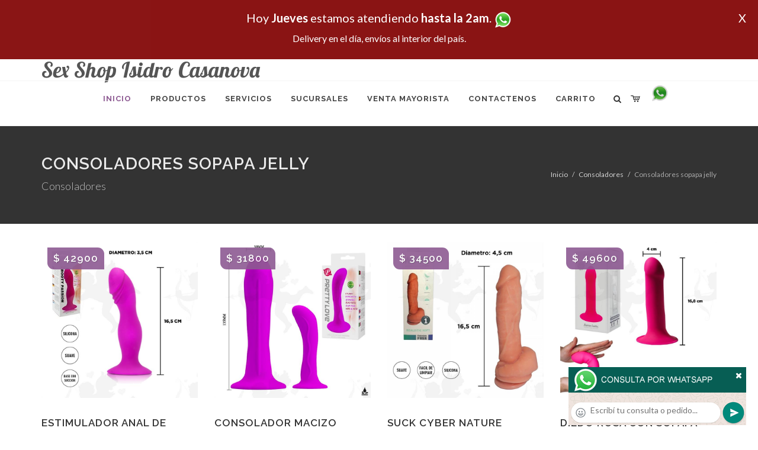

--- FILE ---
content_type: text/html; charset=UTF-8
request_url: http://sexisidrocasanova.com.ar/productos_sexshop.php?categ=143&SexShop=Consoladores,%20CONSOLADORES%20SOPAPA%20JELLY
body_size: 21652
content:
<!DOCTYPE html>
<html dir="ltr" lang="es-ES">
<head>
	<meta http-equiv="content-type" content="text/html; charset=utf-8" />
	<meta name="author" content="sexisidrocasanova.com.ar" />
	<link href="https://fonts.googleapis.com/css?family=Lato:300,400,400italic,600,700|Raleway:300,400,500,600,700|Crete+Round:400italic" rel="stylesheet" type="text/css" />
	<link href="https://fonts.googleapis.com/css?family=Lobster" rel="stylesheet">
	<link rel="stylesheet" href="css/bootstrap.css" type="text/css" />
	<link rel="stylesheet" href="style.css" type="text/css" />
	<link rel="stylesheet" href="css/swiper.css" type="text/css" />
	<link rel="stylesheet" href="css/dark.css" type="text/css" />
	<link rel="stylesheet" href="css/font-icons.css" type="text/css" />
	<link rel="stylesheet" href="css/animate.css" type="text/css" />
	<link rel="stylesheet" href="css/magnific-popup.css" type="text/css" />
	<link rel="stylesheet" href="css/responsive.css" type="text/css" />
	<link rel="stylesheet" href="css/rch.css?v=1697134982" type="text/css" />
	<meta name="viewport" content="width=device-width, initial-scale=1" />
		<title>Consoladores, CONSOLADORES SOPAPA JELLY en Sex Shop Isidro Casanova - Contactanos al 0810-444-6969 o por Whatsapp al 11-4472-2996, pregunta lo que desees un vendedor te explicara las ventajas de cada producto, sex-shops</title>
	<meta name="description" content="Consoladores, CONSOLADORES SOPAPA JELLY - Somos el unico sexshop que atendemos hasta las 0 horas, y los pedidos los entregamos durante las 24 horas, atendemos por telefono y whatsapp con lineas rotativas, nuestros productos tienen garantia y la mejor calidad, trabajamos con las mejores marcas de lenceria, consoladores y vibradores importados" />
	<meta name="keywords" content="Accesorios de cueros, Peliculas XXX, Peliculas Porno, Peliculas Eroticas, Conjuntos Eroticos, Corsets Eroticos, Portaligas, Tangas Eroticas, Disfraces Eroticos, Vibradores, Protesis Peneanas, Lenceria Femenina, Babydolls, Consoladores, Muñecas Inflables, DVD porno, DVD XXX, Articulos Sado, Bombas de Vacio, Vaginas, Lubricantes, Anillos para pene, Vigorizantes, Accesorios Eroticos, Afrodisiacos, Feromonas, Anillos Para Pene, Anillos Vibradores, Arneses Eroticos, Bolitas Chinas, Dilatadores Anales, Estimuladores Femeninos, Dilatadores Anales">
	<meta property="og:site_name" content="Sex Shop Isidro Casanova">
<meta property="og:title" content="Consoladores, CONSOLADORES SOPAPA JELLY en Sex Shop Isidro Casanova - Contactanos al 0810-444-6969 o por Whatsapp al 11-4472-2996, pregunta lo que desees un vendedor te explicara las ventajas de cada producto, sex-shops" />
<meta property="og:description" content="Consoladores, CONSOLADORES SOPAPA JELLY - Somos el unico sexshop que atendemos hasta las 0 horas, y los pedidos los entregamos durante las 24 horas, atendemos por telefono y whatsapp con lineas rotativas, nuestros productos tienen garantia y la mejor calidad, trabajamos con las mejores marcas de lenceria, consoladores y vibradores importados" />
<meta property="og:image" itemprop="image" content="https://sexisidrocasanova.com.ar/graficos/nofoto.gif">
<meta property="og:type" content="website" /></head>
<body class="stretched">
<div style="width: 100%; background-color: #800000; height: 100px; color: #ffffff; text-align: center; font-size: 20px; padding-top: 15px; display: none;" id="DivMensajePopUp">
	<div style="position: absolute; right: 20px;"><a href="#" onclick="$('#DivMensajePopUp').fadeOut(1000);" style="color: #ffffff;">X</a></div>
	Hoy <b>Jueves</b> estamos atendiendo <b>hasta la 2am</b>. <a href="http://publicapi.sexshopargentino.com.ar/Whatsapp/redirect" target="_blank"><img src="graficos/whatsapp.png" border="0" style="max-width: 30px;"></a><br>
	<span style="font-size:16px;">Delivery en el día, envíos al interior del país.</span>
</div>
 <!-- Document Wrapper
 ============================================= -->
 <div id="wrapper" class="clearfix">
  <!-- Header
  ============================================= -->
  <header id="header" class="responsive-sticky-header" classEX="sticky-style-2">
   <div class="container clearfix">
    <!-- Logo
    ============================================= -->
    <div id="logo" class="divcenter hidden-xs hidden-sm" style="height:initial; font-family:Lobster;">
		Sex Shop Isidro Casanova
    </div><!-- #logo end -->
   </div>
   <div id="header-wrap" style="min-height:initial;">
       <nav id="primary-menu" class="style-2 center">
     <div class="container clearfix">
	<div id="logo" class="visible-xs visible-sm" style="height:initial;text-align: left;">
     <a href="index.php" class="retina-logo" style="font-family:Lobster; font-size:14pt;margin-left: 30px;text-align:initial;">Sex Shop Isidro Casanova</a>
    </div>
	<div id="primary-menu-trigger"><i class="icon-reorder"></i></div>
      <ul>
       <li class="current"><a href="index.php"><div>Inicio</div></a></li>
       <li class="sub-menu"><a href="#" class="sf-with-ul"><div>Productos</div></a>
        <ul style="display: none;">
         <li class="sub-menu"><a href="#" class="sf-with-ul"><div>OFERTAS</div></a>
          <ul style="display: none;">
    <li><a href="productos_sexshop.php?categ=284&SexShop=OFERTAS,%20CON%20GEL%20GRATIS"><div>CON GEL GRATIS</div></a></li>
    <li><a href="productos_sexshop.php?categ=260&SexShop=OFERTAS,%20DISCONTINUOS"><div>DISCONTINUOS</div></a></li>
    <li><a href="productos_sexshop.php?categ=261&SexShop=OFERTAS,%20PROMOCIONES"><div>PROMOCIONES</div></a></li>
</ul></li>         <li class="sub-menu"><a href="#" class="sf-with-ul"><div>Especificos</div></a>
          <ul style="display: none;">
    <li><a href="productos_sexshop.php?categ=106&SexShop=Especificos,%20VIBRADORES%20CON%20ANILLO"><div>VIBRADORES CON ANILLO</div></a></li>
    <li><a href="productos_sexshop.php?categ=108&SexShop=Especificos,%20BOLITAS%20CHINAS"><div>BOLITAS CHINAS</div></a></li>
    <li><a href="productos_sexshop.php?categ=105&SexShop=Especificos,%20ANILLOS%20SIN%20VIBRADOR"><div>ANILLOS SIN VIBRADOR</div></a></li>
    <li><a href="productos_sexshop.php?categ=107&SexShop=Especificos,%20ARNESES%20Y%20STRAP%20ON"><div>ARNESES Y STRAP ON</div></a></li>
    <li><a href="productos_sexshop.php?categ=149&SexShop=Especificos,%20DOBLE%20PENETRACION"><div>DOBLE PENETRACION</div></a></li>
    <li><a href="productos_sexshop.php?categ=122&SexShop=Especificos,%20FUNDAS%20PARA%20PENE"><div>FUNDAS PARA PENE</div></a></li>
    <li><a href="productos_sexshop.php?categ=235&SexShop=Especificos,%20INFLABLES"><div>INFLABLES</div></a></li>
    <li><a href="productos_sexshop.php?categ=150&SexShop=Especificos,%20PROTESIS%20PARA%20PENE"><div>PROTESIS PARA PENE</div></a></li>
    <li><a href="productos_sexshop.php?categ=264&SexShop=Especificos,%20PRODUCTOS%20RETARDANTES"><div>PRODUCTOS RETARDANTES</div></a></li>
    <li><a href="productos_sexshop.php?categ=227&SexShop=Especificos,%20KITS"><div>KITS</div></a></li>
</ul></li>         <li class="sub-menu"><a href="#" class="sf-with-ul"><div>Accesorios</div></a>
          <ul style="display: none;">
    <li><a href="productos_sexshop.php?categ=103&SexShop=Accesorios,%20ACCESORIOS%20EROTICOS"><div>ACCESORIOS EROTICOS</div></a></li>
    <li><a href="productos_sexshop.php?categ=278&SexShop=Accesorios,%20ANTIFACES%20EROTICOS"><div>ANTIFACES EROTICOS</div></a></li>
    <li><a href="productos_sexshop.php?categ=104&SexShop=Accesorios,%20AFRODISIACOS%20FEROMONAS"><div>AFRODISIACOS FEROMONAS</div></a></li>
    <li><a href="productos_sexshop.php?categ=121&SexShop=Accesorios,%20COTILLON%20EROTICO"><div>COTILLON EROTICO</div></a></li>
    <li><a href="productos_sexshop.php?categ=236&SexShop=Accesorios,%20ESPOSAS"><div>ESPOSAS</div></a></li>
    <li><a href="productos_sexshop.php?categ=117&SexShop=Accesorios,%20JUEGOS%20EROTICOS"><div>JUEGOS EROTICOS</div></a></li>
    <li><a href="productos_sexshop.php?categ=119&SexShop=Accesorios,%20PRESERVATIVOS"><div>PRESERVATIVOS</div></a></li>
    <li><a href="productos_sexshop.php?categ=120&SexShop=Accesorios,%20VELAS%20EROTICAS"><div>VELAS EROTICAS</div></a></li>
    <li><a href="productos_sexshop.php?categ=286&SexShop=Accesorios,%20PEZONERAS"><div>PEZONERAS</div></a></li>
    <li><a href="productos_sexshop.php?categ=102&SexShop=Accesorios,%20VIGORIZANTES%20NATURALES"><div>VIGORIZANTES NATURALES</div></a></li>
</ul></li>         <li class="sub-menu"><a href="#" class="sf-with-ul"><div>Anales</div></a>
          <ul style="display: none;">
    <li><a href="productos_sexshop.php?categ=272&SexShop=Anales,%20DUCHAS%20ANALES"><div>DUCHAS ANALES</div></a></li>
    <li><a href="productos_sexshop.php?categ=230&SexShop=Anales,%20ANAL%20CON%20VIBRADOR"><div>ANAL CON VIBRADOR</div></a></li>
    <li><a href="productos_sexshop.php?categ=231&SexShop=Anales,%20ANAL%20SIN%20VIBRADOR"><div>ANAL SIN VIBRADOR</div></a></li>
    <li><a href="productos_sexshop.php?categ=237&SexShop=Anales,%20JOYAS%20ANALES"><div>JOYAS ANALES</div></a></li>
    <li><a href="productos_sexshop.php?categ=232&SexShop=Anales,%20VARITAS%20ANALES"><div>VARITAS ANALES</div></a></li>
    <li><a href="productos_sexshop.php?categ=281&SexShop=Anales,%20PLUGS%20CON%20COLA"><div>PLUGS CON COLA</div></a></li>
</ul></li>         <li class="sub-menu"><a href="#" class="sf-with-ul"><div>Consoladores</div></a>
          <ul style="display: none;">
    <li><a href="productos_sexshop.php?categ=137&SexShop=Consoladores,%20ACTORES%20PORNO%20REALISTICOS"><div>ACTORES PORNO REALISTICOS</div></a></li>
    <li><a href="productos_sexshop.php?categ=139&SexShop=Consoladores,%20CONSOLADORES%20MACIZOS"><div>CONSOLADORES MACIZOS</div></a></li>
    <li><a href="productos_sexshop.php?categ=141&SexShop=Consoladores,%20CONSOLADORES%20MULATOS"><div>CONSOLADORES MULATOS</div></a></li>
    <li><a href="productos_sexshop.php?categ=142&SexShop=Consoladores,%20CONSOLADORES%20PELLIZCABLES"><div>CONSOLADORES PELLIZCABLES</div></a></li>
    <li><a href="productos_sexshop.php?categ=145&SexShop=Consoladores,%20CONSOLADORES%20REALISTICOS"><div>CONSOLADORES REALISTICOS</div></a></li>
    <li><a href="productos_sexshop.php?categ=143&SexShop=Consoladores,%20CONSOLADORES%20SOPAPA%20JELLY"><div>CONSOLADORES SOPAPA JELLY</div></a></li>
    <li><a href="productos_sexshop.php?categ=144&SexShop=Consoladores,%20CONSOLADORES%20SOPAPA%20PIEL"><div>CONSOLADORES SOPAPA PIEL</div></a></li>
    <li><a href="productos_sexshop.php?categ=289&SexShop=Consoladores,%20MONSTER"><div>MONSTER</div></a></li>
</ul></li>         <li class="sub-menu"><a href="#" class="sf-with-ul"><div>Vibradores</div></a>
          <ul style="display: none;">
    <li><a href="productos_sexshop.php?categ=276&SexShop=Vibradores,%20VIBRADORES%20INALÁMBRICOS%20BLUETOOTH"><div>VIBRADORES INALÁMBRICOS BLUETOOTH</div></a></li>
    <li><a href="productos_sexshop.php?categ=269&SexShop=Vibradores,%20VIBRADORES%20PARA%20PAREJAS"><div>VIBRADORES PARA PAREJAS</div></a></li>
    <li><a href="productos_sexshop.php?categ=151&SexShop=Vibradores,%20ANILLOS%20CON%20VIBRADOR"><div>ANILLOS CON VIBRADOR</div></a></li>
    <li><a href="productos_sexshop.php?categ=222&SexShop=Vibradores,%20VIBRADORES%20CON%20ESTIMULACION"><div>VIBRADORES CON ESTIMULACION</div></a></li>
    <li><a href="productos_sexshop.php?categ=152&SexShop=Vibradores,%20VIBRADORES%20CYBER%20SKIN"><div>VIBRADORES CYBER SKIN</div></a></li>
    <li><a href="productos_sexshop.php?categ=154&SexShop=Vibradores,%20VIBRADORES%20FUNNY"><div>VIBRADORES FUNNY</div></a></li>
    <li><a href="productos_sexshop.php?categ=155&SexShop=Vibradores,%20VIBRADORES%20JELLY"><div>VIBRADORES JELLY</div></a></li>
    <li><a href="productos_sexshop.php?categ=159&SexShop=Vibradores,%20VIBRADORES%20PIEL"><div>VIBRADORES PIEL</div></a></li>
    <li><a href="productos_sexshop.php?categ=224&SexShop=Vibradores,%20VIBRADORES%20INALAMBRICOS"><div>VIBRADORES INALAMBRICOS</div></a></li>
    <li><a href="productos_sexshop.php?categ=156&SexShop=Vibradores,%20VIBRADORES%20PREMIUM"><div>VIBRADORES PREMIUM</div></a></li>
    <li><a href="productos_sexshop.php?categ=140&SexShop=Vibradores,%20VIBRADORES%20RIGIDOS"><div>VIBRADORES RIGIDOS</div></a></li>
    <li><a href="productos_sexshop.php?categ=148&SexShop=Vibradores,%20VIBRADORES%20PROSTATICOS"><div>VIBRADORES PROSTATICOS</div></a></li>
    <li><a href="productos_sexshop.php?categ=290&SexShop=Vibradores,%20VIBRADORES%20MICROFONO"><div>VIBRADORES MICROFONO</div></a></li>
    <li><a href="productos_sexshop.php?categ=157&SexShop=Vibradores,%20VIBRADORES%20REALISTICOS"><div>VIBRADORES REALISTICOS</div></a></li>
    <li><a href="productos_sexshop.php?categ=158&SexShop=Vibradores,%20VIBRADORES%20ROTATIVOS"><div>VIBRADORES ROTATIVOS</div></a></li>
    <li><a href="productos_sexshop.php?categ=266&SexShop=Vibradores,%20VIBRADORES%20CON%20SOPAPA"><div>VIBRADORES CON SOPAPA</div></a></li>
    <li><a href="productos_sexshop.php?categ=124&SexShop=Vibradores,%20VIBRADORES%20USB%20RECARGABLES"><div>VIBRADORES USB RECARGABLES</div></a></li>
</ul></li>         <li class="sub-menu"><a href="#" class="sf-with-ul"><div>Estimuladores</div></a>
          <ul style="display: none;">
    <li><a href="productos_sexshop.php?categ=282&SexShop=Estimuladores,%20ESTIMULADORES%20CON%20APP"><div>ESTIMULADORES CON APP</div></a></li>
    <li><a href="productos_sexshop.php?categ=223&SexShop=Estimuladores,%20BALAS%20VIBRADORAS"><div>BALAS VIBRADORAS</div></a></li>
    <li><a href="productos_sexshop.php?categ=255&SexShop=Estimuladores,%20SUCCIONADORES"><div>SUCCIONADORES</div></a></li>
    <li><a href="productos_sexshop.php?categ=229&SexShop=Estimuladores,%20ESTIMULADORES%20DE%20CLITORIS"><div>ESTIMULADORES DE CLITORIS</div></a></li>
    <li><a href="productos_sexshop.php?categ=226&SexShop=Estimuladores,%20ESTIMULADORES%20ESPECIALES"><div>ESTIMULADORES ESPECIALES</div></a></li>
    <li><a href="productos_sexshop.php?categ=147&SexShop=Estimuladores,%20ESTIMULADORES%20DE%20VIDRIO"><div>ESTIMULADORES DE VIDRIO</div></a></li>
    <li><a href="productos_sexshop.php?categ=109&SexShop=Estimuladores,%20ESTIMULADORES%20FEMENINOS"><div>ESTIMULADORES FEMENINOS</div></a></li>
    <li><a href="productos_sexshop.php?categ=110&SexShop=Estimuladores,%20ESTIMULADORES%20MASCULINOS"><div>ESTIMULADORES MASCULINOS</div></a></li>
    <li><a href="productos_sexshop.php?categ=219&SexShop=Estimuladores,%20ESTIMULADORES%20PROSTATICOS"><div>ESTIMULADORES PROSTATICOS</div></a></li>
    <li><a href="productos_sexshop.php?categ=220&SexShop=Estimuladores,%20ESTIMULADORES%20PUNTO%20G"><div>ESTIMULADORES PUNTO G</div></a></li>
    <li><a href="productos_sexshop.php?categ=288&SexShop=Estimuladores,%20DE%20METAL"><div>DE METAL</div></a></li>
    <li><a href="productos_sexshop.php?categ=123&SexShop=Estimuladores,%20MUÑECAS%20INFLABLES%20Y%20VAGINAS"><div>MUÑECAS INFLABLES Y VAGINAS</div></a></li>
</ul></li>         <li class="sub-menu"><a href="#" class="sf-with-ul"><div>Aceites y lubricantes</div></a>
          <ul style="display: none;">
    <li><a href="productos_sexshop.php?categ=126&SexShop=Aceites%20y%20lubricantes,%20ACEITES%20Y%20GELES%20MASAJES"><div>ACEITES Y GELES MASAJES</div></a></li>
    <li><a href="productos_sexshop.php?categ=133&SexShop=Aceites%20y%20lubricantes,%20LIMPIADOR%20DE%20PRODUCTOS"><div>LIMPIADOR DE PRODUCTOS</div></a></li>
    <li><a href="productos_sexshop.php?categ=127&SexShop=Aceites%20y%20lubricantes,%20LUBRICANTES%20ANALES"><div>LUBRICANTES ANALES</div></a></li>
    <li><a href="productos_sexshop.php?categ=128&SexShop=Aceites%20y%20lubricantes,%20LUBRICANTES%20AROMATIZADOS"><div>LUBRICANTES AROMATIZADOS</div></a></li>
    <li><a href="productos_sexshop.php?categ=130&SexShop=Aceites%20y%20lubricantes,%20LUBRICANTES%20ESTIMULANTES"><div>LUBRICANTES ESTIMULANTES</div></a></li>
    <li><a href="productos_sexshop.php?categ=129&SexShop=Aceites%20y%20lubricantes,%20LUBRICANTES%20FRIO%20-%20CALOR"><div>LUBRICANTES FRIO - CALOR</div></a></li>
    <li><a href="productos_sexshop.php?categ=131&SexShop=Aceites%20y%20lubricantes,%20LUBRICANTES%20NEUTROS"><div>LUBRICANTES NEUTROS</div></a></li>
    <li><a href="productos_sexshop.php?categ=136&SexShop=Aceites%20y%20lubricantes,%20LUBRICANTES%20KYL"><div>LUBRICANTES KYL</div></a></li>
    <li><a href="productos_sexshop.php?categ=254&SexShop=Aceites%20y%20lubricantes,%20FLY%20NIGHT"><div>FLY NIGHT</div></a></li>
    <li><a href="productos_sexshop.php?categ=271&SexShop=Aceites%20y%20lubricantes,%20REAL%20SKYN"><div>REAL SKYN</div></a></li>
    <li><a href="productos_sexshop.php?categ=134&SexShop=Aceites%20y%20lubricantes,%20LUBRICANTES%20MISS%20V"><div>LUBRICANTES MISS V</div></a></li>
    <li><a href="productos_sexshop.php?categ=132&SexShop=Aceites%20y%20lubricantes,%20LUBRICANTES%20SABORIZADOS"><div>LUBRICANTES SABORIZADOS</div></a></li>
    <li><a href="productos_sexshop.php?categ=283&SexShop=Aceites%20y%20lubricantes,%20PERFUMES"><div>PERFUMES</div></a></li>
    <li><a href="productos_sexshop.php?categ=228&SexShop=Aceites%20y%20lubricantes,%20LUBRICANTES%20SEXITIVE"><div>LUBRICANTES SEXITIVE</div></a></li>
    <li><a href="productos_sexshop.php?categ=273&SexShop=Aceites%20y%20lubricantes,%20LUBRICANTES%20SEXTUAL"><div>LUBRICANTES SEXTUAL</div></a></li>
</ul></li>         <li class="sub-menu"><a href="#" class="sf-with-ul"><div>Lencería femenina</div></a>
          <ul style="display: none;">
    <li><a href="productos_sexshop.php?categ=221&SexShop=Lencería%20femenina,%20ACCESORIOS%20DE%20LENCERIA"><div>ACCESORIOS DE LENCERIA</div></a></li>
    <li><a href="productos_sexshop.php?categ=277&SexShop=Lencería%20femenina,%20ARNESES%20Y%20LIGUEROS"><div>ARNESES Y LIGUEROS</div></a></li>
    <li><a href="productos_sexshop.php?categ=161&SexShop=Lencería%20femenina,%20BABY%20DOLLS%20EROTICOS"><div>BABY DOLLS EROTICOS</div></a></li>
    <li><a href="productos_sexshop.php?categ=163&SexShop=Lencería%20femenina,%20BODYS%20EROTICOS"><div>BODYS EROTICOS</div></a></li>
    <li><a href="productos_sexshop.php?categ=164&SexShop=Lencería%20femenina,%20CATSUITS%20EROTICOS"><div>CATSUITS EROTICOS</div></a></li>
    <li><a href="productos_sexshop.php?categ=165&SexShop=Lencería%20femenina,%20CONJUNTOS%20EROTICOS"><div>CONJUNTOS EROTICOS</div></a></li>
    <li><a href="productos_sexshop.php?categ=166&SexShop=Lencería%20femenina,%20CORSETS%20EROTICOS"><div>CORSETS EROTICOS</div></a></li>
    <li><a href="productos_sexshop.php?categ=168&SexShop=Lencería%20femenina,%20DISFRACES%20EROTICOS"><div>DISFRACES EROTICOS</div></a></li>
    <li><a href="productos_sexshop.php?categ=175&SexShop=Lencería%20femenina,%20LENCERIA%20XL"><div>LENCERIA XL</div></a></li>
    <li><a href="productos_sexshop.php?categ=169&SexShop=Lencería%20femenina,%20MEDIAS%20EROTICAS"><div>MEDIAS EROTICAS</div></a></li>
    <li><a href="productos_sexshop.php?categ=170&SexShop=Lencería%20femenina,%20PORTALIGAS%20EROTICOS"><div>PORTALIGAS EROTICOS</div></a></li>
    <li><a href="productos_sexshop.php?categ=171&SexShop=Lencería%20femenina,%20REMERAS%20Y%20MINIFALDAS%20EROTICAS"><div>REMERAS Y MINIFALDAS EROTICAS</div></a></li>
    <li><a href="productos_sexshop.php?categ=262&SexShop=Lencería%20femenina,%20ROPA%20EN%20VINILO"><div>ROPA EN VINILO</div></a></li>
    <li><a href="productos_sexshop.php?categ=263&SexShop=Lencería%20femenina,%20ROPA%20EN%20TELA%20DE%20RED"><div>ROPA EN TELA DE RED</div></a></li>
    <li><a href="productos_sexshop.php?categ=172&SexShop=Lencería%20femenina,%20TANGAS%20EROTICAS"><div>TANGAS EROTICAS</div></a></li>
    <li><a href="productos_sexshop.php?categ=173&SexShop=Lencería%20femenina,%20TANGAS%20PREMIUM"><div>TANGAS PREMIUM</div></a></li>
    <li><a href="productos_sexshop.php?categ=274&SexShop=Lencería%20femenina,%20TANGAS%20FUNNY"><div>TANGAS FUNNY</div></a></li>
    <li><a href="productos_sexshop.php?categ=174&SexShop=Lencería%20femenina,%20VESTIDOS%20EROTICOS"><div>VESTIDOS EROTICOS</div></a></li>
</ul></li>         <li class="sub-menu"><a href="#" class="sf-with-ul"><div>Lencería masculina</div></a>
          <ul style="display: none;">
    <li><a href="productos_sexshop.php?categ=270&SexShop=Lencería%20masculina,%20BODYS%20Y%20REMERAS"><div>BODYS Y REMERAS</div></a></li>
    <li><a href="productos_sexshop.php?categ=177&SexShop=Lencería%20masculina,%20BOXERS%20EROTICOS%20HOMBRE"><div>BOXERS EROTICOS HOMBRE</div></a></li>
    <li><a href="productos_sexshop.php?categ=179&SexShop=Lencería%20masculina,%20DISFRACES%20MASCULINOS"><div>DISFRACES MASCULINOS</div></a></li>
    <li><a href="productos_sexshop.php?categ=176&SexShop=Lencería%20masculina,%20LENCERIA%20MASCULINA"><div>LENCERIA MASCULINA</div></a></li>
    <li><a href="productos_sexshop.php?categ=178&SexShop=Lencería%20masculina,%20SUSPENSORES%20HOMBRE"><div>SUSPENSORES HOMBRE</div></a></li>
</ul></li>         <li class="sub-menu"><a href="#" class="sf-with-ul"><div>Cueros eróticos</div></a>
          <ul style="display: none;">
    <li><a href="productos_sexshop.php?categ=180&SexShop=Cueros%20eróticos,%20ACCESORIOS%20DE%20CUERO"><div>ACCESORIOS DE CUERO</div></a></li>
    <li><a href="productos_sexshop.php?categ=181&SexShop=Cueros%20eróticos,%20CONJUNTOS%20DE%20CUERO"><div>CONJUNTOS DE CUERO</div></a></li>
    <li><a href="productos_sexshop.php?categ=182&SexShop=Cueros%20eróticos,%20ESPOSAS%20DE%20CUERO"><div>ESPOSAS DE CUERO</div></a></li>
    <li><a href="productos_sexshop.php?categ=183&SexShop=Cueros%20eróticos,%20INMOVILIZADORES%20SADO"><div>INMOVILIZADORES SADO</div></a></li>
    <li><a href="productos_sexshop.php?categ=184&SexShop=Cueros%20eróticos,%20LATIGOS%20SADO"><div>LATIGOS SADO</div></a></li>
    <li><a href="productos_sexshop.php?categ=186&SexShop=Cueros%20eróticos,%20LINEA%20BLANCA"><div>LINEA BLANCA</div></a></li>
    <li><a href="productos_sexshop.php?categ=188&SexShop=Cueros%20eróticos,%20LINEA%20PELUCHE"><div>LINEA PELUCHE</div></a></li>
    <li><a href="productos_sexshop.php?categ=185&SexShop=Cueros%20eróticos,%20MASCARAS%20DE%20CUERO"><div>MASCARAS DE CUERO</div></a></li>
</ul></li>         <li class="sub-menu"><a href="#" class="sf-with-ul"><div>Marcas Importadas</div></a>
          <ul style="display: none;">
    <li><a href="productos_sexshop.php?categ=240&SexShop=Marcas%20Importadas,%20ADRIEN%20LASTIC"><div>ADRIEN LASTIC</div></a></li>
    <li><a href="productos_sexshop.php?categ=241&SexShop=Marcas%20Importadas,%20ALIVE"><div>ALIVE</div></a></li>
    <li><a href="productos_sexshop.php?categ=242&SexShop=Marcas%20Importadas,%20BLUSH"><div>BLUSH</div></a></li>
    <li><a href="productos_sexshop.php?categ=243&SexShop=Marcas%20Importadas,%20BSWISH"><div>BSWISH</div></a></li>
    <li><a href="productos_sexshop.php?categ=244&SexShop=Marcas%20Importadas,%20CALIFORNIA%20EXOTIC"><div>CALIFORNIA EXOTIC</div></a></li>
    <li><a href="productos_sexshop.php?categ=249&SexShop=Marcas%20Importadas,%20NS%20NOVELTIES"><div>NS NOVELTIES</div></a></li>
    <li><a href="productos_sexshop.php?categ=250&SexShop=Marcas%20Importadas,%20PIPEDREAM"><div>PIPEDREAM</div></a></li>
    <li><a href="productos_sexshop.php?categ=251&SexShop=Marcas%20Importadas,%20PRETTY%20LOVE"><div>PRETTY LOVE</div></a></li>
    <li><a href="productos_sexshop.php?categ=252&SexShop=Marcas%20Importadas,%20SATISFYER"><div>SATISFYER</div></a></li>
    <li><a href="productos_sexshop.php?categ=279&SexShop=Marcas%20Importadas,%20SHOTS"><div>SHOTS</div></a></li>
    <li><a href="productos_sexshop.php?categ=280&SexShop=Marcas%20Importadas,%20SEXY%20&%20FUNNY"><div>SEXY & FUNNY</div></a></li>
    <li><a href="productos_sexshop.php?categ=285&SexShop=Marcas%20Importadas,%20HARD%20STEEL"><div>HARD STEEL</div></a></li>
</ul></li>         <li class="sub-menu"><a href="#" class="sf-with-ul"><div>Películas eróticas</div></a>
          <ul style="display: none;">
    <li><a href="productos_sexshop.php?categ=189&SexShop=Películas%20eróticas,%20DVD%20ANAL"><div>DVD ANAL</div></a></li>
    <li><a href="productos_sexshop.php?categ=202&SexShop=Películas%20eróticas,%20DVD%20ARGENTINAS"><div>DVD ARGENTINAS</div></a></li>
    <li><a href="productos_sexshop.php?categ=203&SexShop=Películas%20eróticas,%20DVD%20BRASILERAS"><div>DVD BRASILERAS</div></a></li>
    <li><a href="productos_sexshop.php?categ=192&SexShop=Películas%20eróticas,%20DVD%20EXOTICAS"><div>DVD EXOTICAS</div></a></li>
    <li><a href="productos_sexshop.php?categ=195&SexShop=Películas%20eróticas,%20DVD%20FETICHE%20SADO"><div>DVD FETICHE SADO</div></a></li>
    <li><a href="productos_sexshop.php?categ=196&SexShop=Películas%20eróticas,%20DVD%20GANG%20BANG"><div>DVD GANG BANG</div></a></li>
    <li><a href="productos_sexshop.php?categ=197&SexShop=Películas%20eróticas,%20DVD%20GAY"><div>DVD GAY</div></a></li>
    <li><a href="productos_sexshop.php?categ=198&SexShop=Películas%20eróticas,%20DVD%20HETEROSEXUALES"><div>DVD HETEROSEXUALES</div></a></li>
    <li><a href="productos_sexshop.php?categ=213&SexShop=Películas%20eróticas,%20DVD%20INTERRACIALES"><div>DVD INTERRACIALES</div></a></li>
    <li><a href="productos_sexshop.php?categ=199&SexShop=Películas%20eróticas,%20DVD%20LESBIANAS"><div>DVD LESBIANAS</div></a></li>
    <li><a href="productos_sexshop.php?categ=218&SexShop=Películas%20eróticas,%20DVD%20ROCCO%20SIFREDI"><div>DVD ROCCO SIFREDI</div></a></li>
    <li><a href="productos_sexshop.php?categ=214&SexShop=Películas%20eróticas,%20DVD%20CLASICAS"><div>DVD CLASICAS</div></a></li>
    <li><a href="productos_sexshop.php?categ=206&SexShop=Películas%20eróticas,%20DVD%20SUECAS"><div>DVD SUECAS</div></a></li>
    <li><a href="productos_sexshop.php?categ=201&SexShop=Películas%20eróticas,%20DVD%20TRAVESTIS"><div>DVD TRAVESTIS</div></a></li>
</ul></li>        </ul>
       </li>
       <li class="sub-menu"><a href="#" class="sf-with-ul"><div>Servicios</div></a>
        <ul style="display: none;">
         <li><a href="como_comprar.php"><div>COMO COMPRAR</div></a></li>
         <li><a href="como_pagar.php"><div>COMO PAGAR</div></a></li>
         <li><a href="mercadopago.php"><div>PAGA CON MERCADOPAGO</div></a></li>
         <li><a href="envios_por_delivery.php"><div>DELIVERY EN EL DIA</div></a></li>
         <li><a href="envios_por_correo.php"><div>ENVIO A TODO EL PAIS</div></a></li>
        </ul>
       </li>
       <li class="sub-menu"><a href="#" class="sf-with-ul"><div>SUCURSALES</div></a>
        <ul style="display: none;">
         <li><a href="sucursal_sexshop_barrio_norte.php"><div>Sexshop Barrio Norte</div></a></li>
         <li><a href="sucursal_sexshop_palermo.php"><div>Sexshop Palermo</div></a></li>
         <li><a href="sucursal_sexshop_microcentro.php"><div>Sexshop Microcentro</div></a></li>
         <li><a href="sucursal_sexshop_caballito.php"><div>Sexshop Caballito</div></a></li>
		 <li><a href="sucursal_sexshop_boedo.php"><div>Sexshop Boedo</div></a></li>
         <li><a href="sucursal_sexshop_flores.php"><div>Sexshop Flores</div></a></li>
         <li><a href="sucursal_sexshop_villa_del_parque.php"><div>Sexshop Villa del Parque</div></a></li>
		 <li><a href="sucursal_sexshop_villa_crespo.php"><div>Sexshop Villa Crespo</div></a></li>
         <li><a href="sucursal_sexshop_femme.php"><div>Sexshop Belgrano</div></a></li>		 
         <li><a href="sucursal_sexshop_quilmes.php"><div>Sexshop Quilmes</div></a></li>
         <li><a href="sucursal_sexshop_lomas_de_zamora.php"><div>Sexshop Lomas de Zamora</div></a></li>
         <li><a href="sucursal_sexshop_moron.php"><div>Sexshop Moron</div></a></li>
		 <li><a href="sucursal_sexshop_moron2.php"><div>Sexshop Moron 2</div></a></li>
         <li><a href="sucursal_sexshop_san_martin.php"><div>Sexshop San Martin</div></a></li>
         <li><a href="sucursal_sexshop_lanus.php"><div>Sexshop Lanus</div></a></li>
         <li><a href="sucursal_sexshop_olivos.php"><div>Sexshop Olivos</div></a></li>
		 <li><a href="sucursal_sexshop_warnes.php"><div>Sexshop Warnes</div></a></li>
		 <li><a href="sucursal_sexshop_colegiales.php"><div>Sexshop Colegiales</div></a></li>
		 <li><a href="sucursal_sexshop_vicente_lopez.php"><div>Sexshop Vicente Lopez</div></a></li>
		 <li><a href="sucursal_sexshop_pilar.php"><div>Sexshop Pilar</div></a></li>

        </ul>
	   </li>
	   <li><a href="venta_mayorista.php"><div>VENTA MAYORISTA</div></a></li>
       <li><a href="contactenos.php"><div>CONTACTENOS</div></a></li>
       <li><a href="carrito.php"><div>CARRITO</div></a></li>
      </ul>
      <!-- Carrito
      ============================================= -->
      <div id="top-whatsapp">
		<a href="http://publicapi.sexshopargentino.com.ar/Whatsapp/redirect" style="width: 30px; height: 30px; top: -15px; right: 25px;"><img src="graficos/whatsapp_animado.gif"></a>
	  </div>
      <div id="top-cart" styleX="right: 20px; top: -20px;">
       <a href="carrito.php" idX="top-cart-trigger"><i class="icon-cart"></i></a><span class="circulo" id="CarritoCant" style="display:none;">0</span>
      </div><!-- #top-carrito end -->
      <!-- Top Search
      ============================================= -->
      <div id="top-search">
       <a href="#" id="top-search-trigger"><i class="icon-search3"></i><i class="icon-line-cross"></i></a>
       <form action="productos_sexshop.php" method="get">
        <input type="text" name="q" class="form-control" value="" placeholder="Qué estás buscando?">
       </form>
      </div><!-- #top-search end -->
     </div>
    </nav>   </div>
  </header><!-- #header end -->
		<section class="estamos_atendiendo-area">
			<div class="container" style="color:#ffffff;">
 
			</div>
		</section>
  <!-- Content
  ============================================= -->
  <section id="content">
<section id="page-title" class="page-title-dark">
 <div class="container clearfix">
  <h1>Consoladores sopapa jelly</h1>
  <span>Consoladores</span>
   <ol class="breadcrumb">
   <li><a href="index.php">Inicio</a></li>
	   <li><a href="categorias_sexshop.php?categ=30&SexShop=Consoladores">Consoladores</a></li>
    <li class="active">Consoladores sopapa jelly</li>
  </ol>
 </div>
</section>
<section id="content" style="margin-bottom: 0px;">
	<div class="content-wrap">
		<div class="container clearfix">
			<div id="posts" class="post-grid grid-container clearfix" data-layout="fitRows" style="position: relative; height: auto;">
      <div class="entry clearfix" style="position: absolute; left: 0px; top: 0px;">
       <div class="entry-image">
        <a href="#" data-toggle="modal" data-target="#DivVistaAmpliada" onclick="VistaAmpliada('SS-PL-014156');"><img class="image_fade" src="https://resources.sexshopargentino.com.ar/images/products/SS-PL-014156/710/12/09_SS-PL-014156.jpg" alt="Estimulador anal de silicona con sopapa" style="opacity: 1;" border="0"></a>
       </div>
       <div class="entry-title">
        <h2><a href="#" data-toggle="modal" data-target="#DivVistaAmpliada" onclick="VistaAmpliada('SS-PL-014156');">Estimulador anal de silicona con sopapa</a><div class="sale-flash">$ 42900</div></h2>
       </div>
       <ul class="entry-meta clearfix">
        <li><a href="#" data-toggle="modal" data-target="#DivVistaAmpliada" onclick="VistaAmpliada('SS-PL-014156');"><i class="icon-email2"></i> Artículo: SS-PL-014156</a></li>
        <li><a href="tel:0810-444-6969"><i class="icon-phone"></i> 0810-444-6969</a></li>
       </ul>
       <div class="entry-content">
        <a href="producto_sexshop.php?id=SS-PL-014156&SexShop=Estimulador%20anal%20de%20silicona%20con%20sopapa%20encontralo%20en%20Consoladores,%20Consoladores%20sopapa%20jelly" class="more-link">Ver más</a>
		<button type="button" class="add-to-cart button nomargin fright" onclick="Comprar('SS-PL-014156'); return false;" style="height: 30px;line-height: 30px;">Comprar</button>
       </div>
      </div>
      <div class="entry clearfix" style="position: absolute; left: 0px; top: 0px;">
       <div class="entry-image">
        <a href="#" data-toggle="modal" data-target="#DivVistaAmpliada" onclick="VistaAmpliada('SS-PL-014160');"><img class="image_fade" src="https://resources.sexshopargentino.com.ar/images/products/SS-PL-014160/710/12/10.jpg" alt="Consolador macizo extra suave con sopapa" style="opacity: 1;" border="0"></a>
       </div>
       <div class="entry-title">
        <h2><a href="#" data-toggle="modal" data-target="#DivVistaAmpliada" onclick="VistaAmpliada('SS-PL-014160');">Consolador macizo extra suave con sopapa</a><div class="sale-flash">$ 31800</div></h2>
       </div>
       <ul class="entry-meta clearfix">
        <li><a href="#" data-toggle="modal" data-target="#DivVistaAmpliada" onclick="VistaAmpliada('SS-PL-014160');"><i class="icon-email2"></i> Artículo: SS-PL-014160</a></li>
        <li><a href="tel:0810-444-6969"><i class="icon-phone"></i> 0810-444-6969</a></li>
       </ul>
       <div class="entry-content">
        <a href="producto_sexshop.php?id=SS-PL-014160&SexShop=Consolador%20macizo%20extra%20suave%20con%20sopapa%20encontralo%20en%20Consoladores,%20Consoladores%20sopapa%20jelly" class="more-link">Ver más</a>
		<button type="button" class="add-to-cart button nomargin fright" onclick="Comprar('SS-PL-014160'); return false;" style="height: 30px;line-height: 30px;">Comprar</button>
       </div>
      </div>
      <div class="entry clearfix" style="position: absolute; left: 0px; top: 0px;">
       <div class="entry-image">
        <a href="#" data-toggle="modal" data-target="#DivVistaAmpliada" onclick="VistaAmpliada('3302-3');"><img class="image_fade" src="https://resources.sexshopargentino.com.ar/images/products/3302-3/710/12/10_3302-3.jpg" alt="Suck Cyber Nature" style="opacity: 1;" border="0"></a>
       </div>
       <div class="entry-title">
        <h2><a href="#" data-toggle="modal" data-target="#DivVistaAmpliada" onclick="VistaAmpliada('3302-3');">Suck Cyber Nature</a><div class="sale-flash">$ 34500</div></h2>
       </div>
       <ul class="entry-meta clearfix">
        <li><a href="#" data-toggle="modal" data-target="#DivVistaAmpliada" onclick="VistaAmpliada('3302-3');"><i class="icon-email2"></i> Artículo: 3302-3</a></li>
        <li><a href="tel:0810-444-6969"><i class="icon-phone"></i> 0810-444-6969</a></li>
       </ul>
       <div class="entry-content">
        <a href="producto_sexshop.php?id=3302-3&SexShop=Suck%20Cyber%20Nature%20encontralo%20en%20Consoladores,%20Consoladores%20sopapa%20jelly" class="more-link">Ver más</a>
		<button type="button" class="add-to-cart button nomargin fright" onclick="Comprar('3302-3'); return false;" style="height: 30px;line-height: 30px;">Comprar</button>
       </div>
      </div>
      <div class="entry clearfix" style="position: absolute; left: 0px; top: 0px;">
       <div class="entry-image">
        <a href="#" data-toggle="modal" data-target="#DivVistaAmpliada" onclick="VistaAmpliada('SS-AD-24011');"><img class="image_fade" src="https://resources.sexshopargentino.com.ar/images/products/SS-AD-24011/710/12/09_ss-ad-24011.jpg" alt="Dildo rosa con sopapa flexible" style="opacity: 1;" border="0"></a>
       </div>
       <div class="entry-title">
        <h2><a href="#" data-toggle="modal" data-target="#DivVistaAmpliada" onclick="VistaAmpliada('SS-AD-24011');">Dildo rosa con sopapa flexible</a><div class="sale-flash">$ 49600</div></h2>
       </div>
       <ul class="entry-meta clearfix">
        <li><a href="#" data-toggle="modal" data-target="#DivVistaAmpliada" onclick="VistaAmpliada('SS-AD-24011');"><i class="icon-email2"></i> Artículo: SS-AD-24011</a></li>
        <li><a href="tel:0810-444-6969"><i class="icon-phone"></i> 0810-444-6969</a></li>
       </ul>
       <div class="entry-content">
        <a href="producto_sexshop.php?id=SS-AD-24011&SexShop=Dildo%20rosa%20con%20sopapa%20flexible%20encontralo%20en%20Consoladores,%20Consoladores%20sopapa%20jelly" class="more-link">Ver más</a>
		<button type="button" class="add-to-cart button nomargin fright" onclick="Comprar('SS-AD-24011'); return false;" style="height: 30px;line-height: 30px;">Comprar</button>
       </div>
      </div>
      <div class="entry clearfix" style="position: absolute; left: 0px; top: 0px;">
       <div class="entry-image">
        <a href="#" data-toggle="modal" data-target="#DivVistaAmpliada" onclick="VistaAmpliada('SS-AD-24059');"><img class="image_fade" src="https://resources.sexshopargentino.com.ar/images/products/SS-AD-24059/710/12/09_ss-ad-24059.jpg" alt="Dildo negro con sopapa flexible" style="opacity: 1;" border="0"></a>
       </div>
       <div class="entry-title">
        <h2><a href="#" data-toggle="modal" data-target="#DivVistaAmpliada" onclick="VistaAmpliada('SS-AD-24059');">Dildo negro con sopapa flexible</a><div class="sale-flash">$ 38100</div></h2>
       </div>
       <ul class="entry-meta clearfix">
        <li><a href="#" data-toggle="modal" data-target="#DivVistaAmpliada" onclick="VistaAmpliada('SS-AD-24059');"><i class="icon-email2"></i> Artículo: SS-AD-24059</a></li>
        <li><a href="tel:0810-444-6969"><i class="icon-phone"></i> 0810-444-6969</a></li>
       </ul>
       <div class="entry-content">
        <a href="producto_sexshop.php?id=SS-AD-24059&SexShop=Dildo%20negro%20con%20sopapa%20flexible%20encontralo%20en%20Consoladores,%20Consoladores%20sopapa%20jelly" class="more-link">Ver más</a>
		<button type="button" class="add-to-cart button nomargin fright" onclick="Comprar('SS-AD-24059'); return false;" style="height: 30px;line-height: 30px;">Comprar</button>
       </div>
      </div>
      <div class="entry clearfix" style="position: absolute; left: 0px; top: 0px;">
       <div class="entry-image">
        <a href="#" data-toggle="modal" data-target="#DivVistaAmpliada" onclick="VistaAmpliada('SS-AD-24063');"><img class="image_fade" src="https://resources.sexshopargentino.com.ar/images/products/SS-AD-24063/710/12/09_ss-ad-24063.jpg" alt="Dildo flexible violeta con sopapa" style="opacity: 1;" border="0"></a>
       </div>
       <div class="entry-title">
        <h2><a href="#" data-toggle="modal" data-target="#DivVistaAmpliada" onclick="VistaAmpliada('SS-AD-24063');">Dildo flexible violeta con sopapa</a><div class="sale-flash">$ 38800</div></h2>
       </div>
       <ul class="entry-meta clearfix">
        <li><a href="#" data-toggle="modal" data-target="#DivVistaAmpliada" onclick="VistaAmpliada('SS-AD-24063');"><i class="icon-email2"></i> Artículo: SS-AD-24063</a></li>
        <li><a href="tel:0810-444-6969"><i class="icon-phone"></i> 0810-444-6969</a></li>
       </ul>
       <div class="entry-content">
        <a href="producto_sexshop.php?id=SS-AD-24063&SexShop=Dildo%20flexible%20violeta%20con%20sopapa%20encontralo%20en%20Consoladores,%20Consoladores%20sopapa%20jelly" class="more-link">Ver más</a>
		<button type="button" class="add-to-cart button nomargin fright" onclick="Comprar('SS-AD-24063'); return false;" style="height: 30px;line-height: 30px;">Comprar</button>
       </div>
      </div>
      <div class="entry clearfix" style="position: absolute; left: 0px; top: 0px;">
       <div class="entry-image">
        <a href="#" data-toggle="modal" data-target="#DivVistaAmpliada" onclick="VistaAmpliada('SS-AD-24511');"><img class="image_fade" src="https://resources.sexshopargentino.com.ar/images/products/SS-AD-24511/710/12/09_ss-ad-24511.jpg" alt="Dildo flexible rosa con sopapa y vibracion" style="opacity: 1;" border="0"></a>
       </div>
       <div class="entry-title">
        <h2><a href="#" data-toggle="modal" data-target="#DivVistaAmpliada" onclick="VistaAmpliada('SS-AD-24511');">Dildo flexible rosa con sopapa y vibracion</a><div class="sale-flash">$ 61600</div></h2>
       </div>
       <ul class="entry-meta clearfix">
        <li><a href="#" data-toggle="modal" data-target="#DivVistaAmpliada" onclick="VistaAmpliada('SS-AD-24511');"><i class="icon-email2"></i> Artículo: SS-AD-24511</a></li>
        <li><a href="tel:0810-444-6969"><i class="icon-phone"></i> 0810-444-6969</a></li>
       </ul>
       <div class="entry-content">
        <a href="producto_sexshop.php?id=SS-AD-24511&SexShop=Dildo%20flexible%20rosa%20con%20sopapa%20y%20vibracion%20encontralo%20en%20Consoladores,%20Consoladores%20sopapa%20jelly" class="more-link">Ver más</a>
		<button type="button" class="add-to-cart button nomargin fright" onclick="Comprar('SS-AD-24511'); return false;" style="height: 30px;line-height: 30px;">Comprar</button>
       </div>
      </div>
      <div class="entry clearfix" style="position: absolute; left: 0px; top: 0px;">
       <div class="entry-image">
        <a href="#" data-toggle="modal" data-target="#DivVistaAmpliada" onclick="VistaAmpliada('SS-AD-24523');"><img class="image_fade" src="https://resources.sexshopargentino.com.ar/images/products/SS-AD-24523/710/12/09_ss-ad-24523.jpg" alt="Dildo flexible violeta con sopapa y vibracion" style="opacity: 1;" border="0"></a>
       </div>
       <div class="entry-title">
        <h2><a href="#" data-toggle="modal" data-target="#DivVistaAmpliada" onclick="VistaAmpliada('SS-AD-24523');">Dildo flexible violeta con sopapa y vibracion</a><div class="sale-flash">$ 69300</div></h2>
       </div>
       <ul class="entry-meta clearfix">
        <li><a href="#" data-toggle="modal" data-target="#DivVistaAmpliada" onclick="VistaAmpliada('SS-AD-24523');"><i class="icon-email2"></i> Artículo: SS-AD-24523</a></li>
        <li><a href="tel:0810-444-6969"><i class="icon-phone"></i> 0810-444-6969</a></li>
       </ul>
       <div class="entry-content">
        <a href="producto_sexshop.php?id=SS-AD-24523&SexShop=Dildo%20flexible%20violeta%20con%20sopapa%20y%20vibracion%20encontralo%20en%20Consoladores,%20Consoladores%20sopapa%20jelly" class="more-link">Ver más</a>
		<button type="button" class="add-to-cart button nomargin fright" onclick="Comprar('SS-AD-24523'); return false;" style="height: 30px;line-height: 30px;">Comprar</button>
       </div>
      </div>
      <div class="entry clearfix" style="position: absolute; left: 0px; top: 0px;">
       <div class="entry-image">
        <a href="#" data-toggle="modal" data-target="#DivVistaAmpliada" onclick="VistaAmpliada('SS-NO-0404-14');"><img class="image_fade" src="https://resources.sexshopargentino.com.ar/images/products/SS-NO-0404-14/710/12/09_SS-NO-0404-14.jpg" alt="Dildo con sopapa de suave textura " style="opacity: 1;" border="0"></a>
       </div>
       <div class="entry-title">
        <h2><a href="#" data-toggle="modal" data-target="#DivVistaAmpliada" onclick="VistaAmpliada('SS-NO-0404-14');">Dildo con sopapa de suave textura </a><div class="sale-flash">$ 44000</div></h2>
       </div>
       <ul class="entry-meta clearfix">
        <li><a href="#" data-toggle="modal" data-target="#DivVistaAmpliada" onclick="VistaAmpliada('SS-NO-0404-14');"><i class="icon-email2"></i> Artículo: SS-NO-0404-14</a></li>
        <li><a href="tel:0810-444-6969"><i class="icon-phone"></i> 0810-444-6969</a></li>
       </ul>
       <div class="entry-content">
        <a href="producto_sexshop.php?id=SS-NO-0404-14&SexShop=Dildo%20con%20sopapa%20de%20suave%20textura%20%20encontralo%20en%20Consoladores,%20Consoladores%20sopapa%20jelly" class="more-link">Ver más</a>
		<button type="button" class="add-to-cart button nomargin fright" onclick="Comprar('SS-NO-0404-14'); return false;" style="height: 30px;line-height: 30px;">Comprar</button>
       </div>
      </div>
      <div class="entry clearfix" style="position: absolute; left: 0px; top: 0px;">
       <div class="entry-image">
        <a href="#" data-toggle="modal" data-target="#DivVistaAmpliada" onclick="VistaAmpliada('SS-NO-0405-04');"><img class="image_fade" src="https://resources.sexshopargentino.com.ar/images/products/SS-NO-0405-04/710/12/09_SS-NO-0405-04.jpg" alt="Dildo con testiculos y sopapa" style="opacity: 1;" border="0"></a>
       </div>
       <div class="entry-title">
        <h2><a href="#" data-toggle="modal" data-target="#DivVistaAmpliada" onclick="VistaAmpliada('SS-NO-0405-04');">Dildo con testiculos y sopapa</a><div class="sale-flash">$ 76200</div></h2>
       </div>
       <ul class="entry-meta clearfix">
        <li><a href="#" data-toggle="modal" data-target="#DivVistaAmpliada" onclick="VistaAmpliada('SS-NO-0405-04');"><i class="icon-email2"></i> Artículo: SS-NO-0405-04</a></li>
        <li><a href="tel:0810-444-6969"><i class="icon-phone"></i> 0810-444-6969</a></li>
       </ul>
       <div class="entry-content">
        <a href="producto_sexshop.php?id=SS-NO-0405-04&SexShop=Dildo%20con%20testiculos%20y%20sopapa%20encontralo%20en%20Consoladores,%20Consoladores%20sopapa%20jelly" class="more-link">Ver más</a>
		<button type="button" class="add-to-cart button nomargin fright" onclick="Comprar('SS-NO-0405-04'); return false;" style="height: 30px;line-height: 30px;">Comprar</button>
       </div>
      </div>
      <div class="entry clearfix" style="position: absolute; left: 0px; top: 0px;">
       <div class="entry-image">
        <a href="#" data-toggle="modal" data-target="#DivVistaAmpliada" onclick="VistaAmpliada('SS-NO-0485-14');"><img class="image_fade" src="https://resources.sexshopargentino.com.ar/images/products/SS-NO-0485-14/710/12/09_SS-NO-0485-14.jpg" alt="Dildo de silicona firme Firefly de 5 pulgadas en color rosa" style="opacity: 1;" border="0"></a>
       </div>
       <div class="entry-title">
        <h2><a href="#" data-toggle="modal" data-target="#DivVistaAmpliada" onclick="VistaAmpliada('SS-NO-0485-14');">Dildo de silicona firme Firefly de 5 pulgadas en color rosa</a><div class="sale-flash">$ 57200</div></h2>
       </div>
       <ul class="entry-meta clearfix">
        <li><a href="#" data-toggle="modal" data-target="#DivVistaAmpliada" onclick="VistaAmpliada('SS-NO-0485-14');"><i class="icon-email2"></i> Artículo: SS-NO-0485-14</a></li>
        <li><a href="tel:0810-444-6969"><i class="icon-phone"></i> 0810-444-6969</a></li>
       </ul>
       <div class="entry-content">
        <a href="producto_sexshop.php?id=SS-NO-0485-14&SexShop=Dildo%20de%20silicona%20firme%20Firefly%20de%205%20pulgadas%20en%20color%20rosa%20encontralo%20en%20Consoladores,%20Consoladores%20sopapa%20jelly" class="more-link">Ver más</a>
		<button type="button" class="add-to-cart button nomargin fright" onclick="Comprar('SS-NO-0485-14'); return false;" style="height: 30px;line-height: 30px;">Comprar</button>
       </div>
      </div>
      <div class="entry clearfix" style="position: absolute; left: 0px; top: 0px;">
       <div class="entry-image">
        <a href="#" data-toggle="modal" data-target="#DivVistaAmpliada" onclick="VistaAmpliada('SS-AD-220116');"><img class="image_fade" src="https://resources.sexshopargentino.com.ar/images/products/SS-AD-220116/710/12/09_SS-AD-220116.jpg" alt="THE ORIGIN - Dildo de Silicon Termorreactivo (Modelo 9")" style="opacity: 1;" border="0"></a>
       </div>
       <div class="entry-title">
        <h2><a href="#" data-toggle="modal" data-target="#DivVistaAmpliada" onclick="VistaAmpliada('SS-AD-220116');">THE ORIGIN - Dildo de Silicon Termorreactivo (Modelo 9")</a><div class="sale-flash">$ 63000</div></h2>
       </div>
       <ul class="entry-meta clearfix">
        <li><a href="#" data-toggle="modal" data-target="#DivVistaAmpliada" onclick="VistaAmpliada('SS-AD-220116');"><i class="icon-email2"></i> Artículo: SS-AD-220116</a></li>
        <li><a href="tel:0810-444-6969"><i class="icon-phone"></i> 0810-444-6969</a></li>
       </ul>
       <div class="entry-content">
        <a href="producto_sexshop.php?id=SS-AD-220116&SexShop=THE%20ORIGIN%20-%20Dildo%20de%20Silicon%20Termorreactivo%20(Modelo%209")%20encontralo%20en%20Consoladores,%20Consoladores%20sopapa%20jelly" class="more-link">Ver más</a>
		<button type="button" class="add-to-cart button nomargin fright" onclick="Comprar('SS-AD-220116'); return false;" style="height: 30px;line-height: 30px;">Comprar</button>
       </div>
      </div>
      <div class="entry clearfix" style="position: absolute; left: 0px; top: 0px;">
       <div class="entry-image">
        <a href="#" data-toggle="modal" data-target="#DivVistaAmpliada" onclick="VistaAmpliada('SS-AD-220819');"><img class="image_fade" src="https://resources.sexshopargentino.com.ar/images/products/SS-AD-220819/710/12/09_SS-AD-220819.jpg" alt="THE ORIGIN - Dildo Termorreactivo de Silicona Premium (Modelo 8")" style="opacity: 1;" border="0"></a>
       </div>
       <div class="entry-title">
        <h2><a href="#" data-toggle="modal" data-target="#DivVistaAmpliada" onclick="VistaAmpliada('SS-AD-220819');">THE ORIGIN - Dildo Termorreactivo de Silicona Premium (Modelo 8")</a><div class="sale-flash">$ 59000</div></h2>
       </div>
       <ul class="entry-meta clearfix">
        <li><a href="#" data-toggle="modal" data-target="#DivVistaAmpliada" onclick="VistaAmpliada('SS-AD-220819');"><i class="icon-email2"></i> Artículo: SS-AD-220819</a></li>
        <li><a href="tel:0810-444-6969"><i class="icon-phone"></i> 0810-444-6969</a></li>
       </ul>
       <div class="entry-content">
        <a href="producto_sexshop.php?id=SS-AD-220819&SexShop=THE%20ORIGIN%20-%20Dildo%20Termorreactivo%20de%20Silicona%20Premium%20(Modelo%208")%20encontralo%20en%20Consoladores,%20Consoladores%20sopapa%20jelly" class="more-link">Ver más</a>
		<button type="button" class="add-to-cart button nomargin fright" onclick="Comprar('SS-AD-220819'); return false;" style="height: 30px;line-height: 30px;">Comprar</button>
       </div>
      </div>
      <div class="entry clearfix" style="position: absolute; left: 0px; top: 0px;">
       <div class="entry-image">
        <a href="#" data-toggle="modal" data-target="#DivVistaAmpliada" onclick="VistaAmpliada('SS-AD-24023');"><img class="image_fade" src="https://resources.sexshopargentino.com.ar/images/products/SS-AD-24023/710/12/09_SS-AD-24023.jpg" alt="HITSENS 3 - Dildo de Silicona de Doble Densidad (Color Lila)" style="opacity: 1;" border="0"></a>
       </div>
       <div class="entry-title">
        <h2><a href="#" data-toggle="modal" data-target="#DivVistaAmpliada" onclick="VistaAmpliada('SS-AD-24023');">HITSENS 3 - Dildo de Silicona de Doble Densidad (Color Lila)</a><div class="sale-flash">$ 50000</div></h2>
       </div>
       <ul class="entry-meta clearfix">
        <li><a href="#" data-toggle="modal" data-target="#DivVistaAmpliada" onclick="VistaAmpliada('SS-AD-24023');"><i class="icon-email2"></i> Artículo: SS-AD-24023</a></li>
        <li><a href="tel:0810-444-6969"><i class="icon-phone"></i> 0810-444-6969</a></li>
       </ul>
       <div class="entry-content">
        <a href="producto_sexshop.php?id=SS-AD-24023&SexShop=HITSENS%203%20-%20Dildo%20de%20Silicona%20de%20Doble%20Densidad%20(Color%20Lila)%20encontralo%20en%20Consoladores,%20Consoladores%20sopapa%20jelly" class="more-link">Ver más</a>
		<button type="button" class="add-to-cart button nomargin fright" onclick="Comprar('SS-AD-24023'); return false;" style="height: 30px;line-height: 30px;">Comprar</button>
       </div>
      </div>
      <div class="entry clearfix" style="position: absolute; left: 0px; top: 0px;">
       <div class="entry-image">
        <a href="#" data-toggle="modal" data-target="#DivVistaAmpliada" onclick="VistaAmpliada('SS-AD-24035');"><img class="image_fade" src="https://resources.sexshopargentino.com.ar/images/products/SS-AD-24035/710/12/09_SS-AD-24035.jpg" alt="HITSENS 1 - Dildo de Silicona de Doble Densidad (Azul Eléctrico)" style="opacity: 1;" border="0"></a>
       </div>
       <div class="entry-title">
        <h2><a href="#" data-toggle="modal" data-target="#DivVistaAmpliada" onclick="VistaAmpliada('SS-AD-24035');">HITSENS 1 - Dildo de Silicona de Doble Densidad (Azul Eléctrico)</a><div class="sale-flash">$ 52000</div></h2>
       </div>
       <ul class="entry-meta clearfix">
        <li><a href="#" data-toggle="modal" data-target="#DivVistaAmpliada" onclick="VistaAmpliada('SS-AD-24035');"><i class="icon-email2"></i> Artículo: SS-AD-24035</a></li>
        <li><a href="tel:0810-444-6969"><i class="icon-phone"></i> 0810-444-6969</a></li>
       </ul>
       <div class="entry-content">
        <a href="producto_sexshop.php?id=SS-AD-24035&SexShop=HITSENS%201%20-%20Dildo%20de%20Silicona%20de%20Doble%20Densidad%20(Azul%20Eléctrico)%20encontralo%20en%20Consoladores,%20Consoladores%20sopapa%20jelly" class="more-link">Ver más</a>
		<button type="button" class="add-to-cart button nomargin fright" onclick="Comprar('SS-AD-24035'); return false;" style="height: 30px;line-height: 30px;">Comprar</button>
       </div>
      </div>
      <div class="entry clearfix" style="position: absolute; left: 0px; top: 0px;">
       <div class="entry-image">
        <a href="#" data-toggle="modal" data-target="#DivVistaAmpliada" onclick="VistaAmpliada('SS-AD-24041');"><img class="image_fade" src="https://resources.sexshopargentino.com.ar/images/products/SS-AD-24041/710/12/09_SS-AD-24041.jpg" alt="HITSENS 4 - Dildo de Silicona de Doble Densidad (Color Rosa Fuerte)" style="opacity: 1;" border="0"></a>
       </div>
       <div class="entry-title">
        <h2><a href="#" data-toggle="modal" data-target="#DivVistaAmpliada" onclick="VistaAmpliada('SS-AD-24041');">HITSENS 4 - Dildo de Silicona de Doble Densidad (Color Rosa Fuerte)</a><div class="sale-flash">$ 52000</div></h2>
       </div>
       <ul class="entry-meta clearfix">
        <li><a href="#" data-toggle="modal" data-target="#DivVistaAmpliada" onclick="VistaAmpliada('SS-AD-24041');"><i class="icon-email2"></i> Artículo: SS-AD-24041</a></li>
        <li><a href="tel:0810-444-6969"><i class="icon-phone"></i> 0810-444-6969</a></li>
       </ul>
       <div class="entry-content">
        <a href="producto_sexshop.php?id=SS-AD-24041&SexShop=HITSENS%204%20-%20Dildo%20de%20Silicona%20de%20Doble%20Densidad%20(Color%20Rosa%20Fuerte)%20encontralo%20en%20Consoladores,%20Consoladores%20sopapa%20jelly" class="more-link">Ver más</a>
		<button type="button" class="add-to-cart button nomargin fright" onclick="Comprar('SS-AD-24041'); return false;" style="height: 30px;line-height: 30px;">Comprar</button>
       </div>
      </div>
      <div class="entry clearfix" style="position: absolute; left: 0px; top: 0px;">
       <div class="entry-image">
        <a href="#" data-toggle="modal" data-target="#DivVistaAmpliada" onclick="VistaAmpliada('SS-AD-265773');"><img class="image_fade" src="https://resources.sexshopargentino.com.ar/images/products/SS-AD-265773/710/12/09_SS-AD-265773.jpg" alt="Real Skin Model 1 - Dildo con funcion Termoreactiva de Silicona Líquida de 18 cm" style="opacity: 1;" border="0"></a>
       </div>
       <div class="entry-title">
        <h2><a href="#" data-toggle="modal" data-target="#DivVistaAmpliada" onclick="VistaAmpliada('SS-AD-265773');">Real Skin Model 1 - Dildo con funcion Termoreactiva de Silicona Líquida de 18 cm</a><div class="sale-flash">$ 66500</div></h2>
       </div>
       <ul class="entry-meta clearfix">
        <li><a href="#" data-toggle="modal" data-target="#DivVistaAmpliada" onclick="VistaAmpliada('SS-AD-265773');"><i class="icon-email2"></i> Artículo: SS-AD-265773</a></li>
        <li><a href="tel:0810-444-6969"><i class="icon-phone"></i> 0810-444-6969</a></li>
       </ul>
       <div class="entry-content">
        <a href="producto_sexshop.php?id=SS-AD-265773&SexShop=Real%20Skin%20Model%201%20-%20Dildo%20con%20funcion%20Termoreactiva%20de%20Silicona%20Líquida%20de%2018%20cm%20encontralo%20en%20Consoladores,%20Consoladores%20sopapa%20jelly" class="more-link">Ver más</a>
		<button type="button" class="add-to-cart button nomargin fright" onclick="Comprar('SS-AD-265773'); return false;" style="height: 30px;line-height: 30px;">Comprar</button>
       </div>
      </div>
      <div class="entry clearfix" style="position: absolute; left: 0px; top: 0px;">
       <div class="entry-image">
        <a href="#" data-toggle="modal" data-target="#DivVistaAmpliada" onclick="VistaAmpliada('3303-39');"><img class="image_fade" src="https://resources.sexshopargentino.com.ar/images/products/3303-39/710/12/09_3303-39.jpg" alt="Dildo Mulato Cyberskin con ventosa N°6" style="opacity: 1;" border="0"></a>
       </div>
       <div class="entry-title">
        <h2><a href="#" data-toggle="modal" data-target="#DivVistaAmpliada" onclick="VistaAmpliada('3303-39');">Dildo Mulato Cyberskin con ventosa N°6</a><div class="sale-flash">$ 34500</div></h2>
       </div>
       <ul class="entry-meta clearfix">
        <li><a href="#" data-toggle="modal" data-target="#DivVistaAmpliada" onclick="VistaAmpliada('3303-39');"><i class="icon-email2"></i> Artículo: 3303-39</a></li>
        <li><a href="tel:0810-444-6969"><i class="icon-phone"></i> 0810-444-6969</a></li>
       </ul>
       <div class="entry-content">
        <a href="producto_sexshop.php?id=3303-39&SexShop=Dildo%20Mulato%20Cyberskin%20con%20ventosa%20N°6%20encontralo%20en%20Consoladores,%20Consoladores%20sopapa%20jelly" class="more-link">Ver más</a>
		<button type="button" class="add-to-cart button nomargin fright" onclick="Comprar('3303-39'); return false;" style="height: 30px;line-height: 30px;">Comprar</button>
       </div>
      </div>
      <div class="entry clearfix" style="position: absolute; left: 0px; top: 0px;">
       <div class="entry-image">
        <a href="#" data-toggle="modal" data-target="#DivVistaAmpliada" onclick="VistaAmpliada('3803-39');"><img class="image_fade" src="https://resources.sexshopargentino.com.ar/images/products/3803-39/710/12/09_3803-39.jpg" alt="Dildo Cyberskin Mulato con ventosa N°3" style="opacity: 1;" border="0"></a>
       </div>
       <div class="entry-title">
        <h2><a href="#" data-toggle="modal" data-target="#DivVistaAmpliada" onclick="VistaAmpliada('3803-39');">Dildo Cyberskin Mulato con ventosa N°3</a><div class="sale-flash">$ 34500</div></h2>
       </div>
       <ul class="entry-meta clearfix">
        <li><a href="#" data-toggle="modal" data-target="#DivVistaAmpliada" onclick="VistaAmpliada('3803-39');"><i class="icon-email2"></i> Artículo: 3803-39</a></li>
        <li><a href="tel:0810-444-6969"><i class="icon-phone"></i> 0810-444-6969</a></li>
       </ul>
       <div class="entry-content">
        <a href="producto_sexshop.php?id=3803-39&SexShop=Dildo%20Cyberskin%20Mulato%20con%20ventosa%20N°3%20encontralo%20en%20Consoladores,%20Consoladores%20sopapa%20jelly" class="more-link">Ver más</a>
		<button type="button" class="add-to-cart button nomargin fright" onclick="Comprar('3803-39'); return false;" style="height: 30px;line-height: 30px;">Comprar</button>
       </div>
      </div>
      <div class="entry clearfix" style="position: absolute; left: 0px; top: 0px;">
       <div class="entry-image">
        <a href="#" data-toggle="modal" data-target="#DivVistaAmpliada" onclick="VistaAmpliada('3808-39');"><img class="image_fade" src="https://resources.sexshopargentino.com.ar/images/products/3808-39/710/12/09_3808-39.jpg" alt="Dildo color oscuro Cyberskin con ventosa N°2" style="opacity: 1;" border="0"></a>
       </div>
       <div class="entry-title">
        <h2><a href="#" data-toggle="modal" data-target="#DivVistaAmpliada" onclick="VistaAmpliada('3808-39');">Dildo color oscuro Cyberskin con ventosa N°2</a><div class="sale-flash">$ 34500</div></h2>
       </div>
       <ul class="entry-meta clearfix">
        <li><a href="#" data-toggle="modal" data-target="#DivVistaAmpliada" onclick="VistaAmpliada('3808-39');"><i class="icon-email2"></i> Artículo: 3808-39</a></li>
        <li><a href="tel:0810-444-6969"><i class="icon-phone"></i> 0810-444-6969</a></li>
       </ul>
       <div class="entry-content">
        <a href="producto_sexshop.php?id=3808-39&SexShop=Dildo%20color%20oscuro%20Cyberskin%20con%20ventosa%20N°2%20encontralo%20en%20Consoladores,%20Consoladores%20sopapa%20jelly" class="more-link">Ver más</a>
		<button type="button" class="add-to-cart button nomargin fright" onclick="Comprar('3808-39'); return false;" style="height: 30px;line-height: 30px;">Comprar</button>
       </div>
      </div>
      <div class="entry clearfix" style="position: absolute; left: 0px; top: 0px;">
       <div class="entry-image">
        <a href="#" data-toggle="modal" data-target="#DivVistaAmpliada" onclick="VistaAmpliada('3401-5');"><img class="image_fade" src="https://resources.sexshopargentino.com.ar/images/products/3401-5/710/12/10.jpg" alt="Consolador con sopapa plumber rojo" style="opacity: 1;" border="0"></a>
       </div>
       <div class="entry-title">
        <h2><a href="#" data-toggle="modal" data-target="#DivVistaAmpliada" onclick="VistaAmpliada('3401-5');">Consolador con sopapa plumber rojo</a><div class="sale-flash">$ 24100</div></h2>
       </div>
       <ul class="entry-meta clearfix">
        <li><a href="#" data-toggle="modal" data-target="#DivVistaAmpliada" onclick="VistaAmpliada('3401-5');"><i class="icon-email2"></i> Artículo: 3401-5</a></li>
        <li><a href="tel:0810-444-6969"><i class="icon-phone"></i> 0810-444-6969</a></li>
       </ul>
       <div class="entry-content">
        <a href="producto_sexshop.php?id=3401-5&SexShop=Consolador%20con%20sopapa%20plumber%20rojo%20encontralo%20en%20Consoladores,%20Consoladores%20sopapa%20jelly" class="more-link">Ver más</a>
		<button type="button" class="add-to-cart button nomargin fright" onclick="Comprar('3401-5'); return false;" style="height: 30px;line-height: 30px;">Comprar</button>
       </div>
      </div>
      <div class="entry clearfix" style="position: absolute; left: 0px; top: 0px;">
       <div class="entry-image">
        <a href="#" data-toggle="modal" data-target="#DivVistaAmpliada" onclick="VistaAmpliada('3401-52');"><img class="image_fade" src="https://resources.sexshopargentino.com.ar/images/products/3401-52/710/12/1.jpg" alt="Consolador con huevos plumber negra" style="opacity: 1;" border="0"></a>
       </div>
       <div class="entry-title">
        <h2><a href="#" data-toggle="modal" data-target="#DivVistaAmpliada" onclick="VistaAmpliada('3401-52');">Consolador con huevos plumber negra</a><div class="sale-flash">$ 24100</div></h2>
       </div>
       <ul class="entry-meta clearfix">
        <li><a href="#" data-toggle="modal" data-target="#DivVistaAmpliada" onclick="VistaAmpliada('3401-52');"><i class="icon-email2"></i> Artículo: 3401-52</a></li>
        <li><a href="tel:0810-444-6969"><i class="icon-phone"></i> 0810-444-6969</a></li>
       </ul>
       <div class="entry-content">
        <a href="producto_sexshop.php?id=3401-52&SexShop=Consolador%20con%20huevos%20plumber%20negra%20encontralo%20en%20Consoladores,%20Consoladores%20sopapa%20jelly" class="more-link">Ver más</a>
		<button type="button" class="add-to-cart button nomargin fright" onclick="Comprar('3401-52'); return false;" style="height: 30px;line-height: 30px;">Comprar</button>
       </div>
      </div>
      <div class="entry clearfix" style="position: absolute; left: 0px; top: 0px;">
       <div class="entry-image">
        <a href="#" data-toggle="modal" data-target="#DivVistaAmpliada" onclick="VistaAmpliada('3701-5');"><img class="image_fade" src="https://resources.sexshopargentino.com.ar/images/products/3701-5/710/12/09_3701-5.jpg" alt="Consolador Pequeño Nuevo Jelly" style="opacity: 1;" border="0"></a>
       </div>
       <div class="entry-title">
        <h2><a href="#" data-toggle="modal" data-target="#DivVistaAmpliada" onclick="VistaAmpliada('3701-5');">Consolador Pequeño Nuevo Jelly</a><div class="sale-flash">$ 24100</div></h2>
       </div>
       <ul class="entry-meta clearfix">
        <li><a href="#" data-toggle="modal" data-target="#DivVistaAmpliada" onclick="VistaAmpliada('3701-5');"><i class="icon-email2"></i> Artículo: 3701-5</a></li>
        <li><a href="tel:0810-444-6969"><i class="icon-phone"></i> 0810-444-6969</a></li>
       </ul>
       <div class="entry-content">
        <a href="producto_sexshop.php?id=3701-5&SexShop=Consolador%20Pequeño%20Nuevo%20Jelly%20encontralo%20en%20Consoladores,%20Consoladores%20sopapa%20jelly" class="more-link">Ver más</a>
		<button type="button" class="add-to-cart button nomargin fright" onclick="Comprar('3701-5'); return false;" style="height: 30px;line-height: 30px;">Comprar</button>
       </div>
      </div>
      <div class="entry clearfix" style="position: absolute; left: 0px; top: 0px;">
       <div class="entry-image">
        <a href="#" data-toggle="modal" data-target="#DivVistaAmpliada" onclick="VistaAmpliada('3702-5');"><img class="image_fade" src="https://resources.sexshopargentino.com.ar/images/products/3702-5/710/12/10.jpg" alt="Consolador Bananin Jelly" style="opacity: 1;" border="0"></a>
       </div>
       <div class="entry-title">
        <h2><a href="#" data-toggle="modal" data-target="#DivVistaAmpliada" onclick="VistaAmpliada('3702-5');">Consolador Bananin Jelly</a><div class="sale-flash">$ 24100</div></h2>
       </div>
       <ul class="entry-meta clearfix">
        <li><a href="#" data-toggle="modal" data-target="#DivVistaAmpliada" onclick="VistaAmpliada('3702-5');"><i class="icon-email2"></i> Artículo: 3702-5</a></li>
        <li><a href="tel:0810-444-6969"><i class="icon-phone"></i> 0810-444-6969</a></li>
       </ul>
       <div class="entry-content">
        <a href="producto_sexshop.php?id=3702-5&SexShop=Consolador%20Bananin%20Jelly%20encontralo%20en%20Consoladores,%20Consoladores%20sopapa%20jelly" class="more-link">Ver más</a>
		<button type="button" class="add-to-cart button nomargin fright" onclick="Comprar('3702-5'); return false;" style="height: 30px;line-height: 30px;">Comprar</button>
       </div>
      </div>
      <div class="entry clearfix" style="position: absolute; left: 0px; top: 0px;">
       <div class="entry-image">
        <a href="#" data-toggle="modal" data-target="#DivVistaAmpliada" onclick="VistaAmpliada('3703-5');"><img class="image_fade" src="https://resources.sexshopargentino.com.ar/images/products/3703-5/710/12/10.jpg" alt="Consolador con ventosa Cliterific jelly" style="opacity: 1;" border="0"></a>
       </div>
       <div class="entry-title">
        <h2><a href="#" data-toggle="modal" data-target="#DivVistaAmpliada" onclick="VistaAmpliada('3703-5');">Consolador con ventosa Cliterific jelly</a><div class="sale-flash">$ 24100</div></h2>
       </div>
       <ul class="entry-meta clearfix">
        <li><a href="#" data-toggle="modal" data-target="#DivVistaAmpliada" onclick="VistaAmpliada('3703-5');"><i class="icon-email2"></i> Artículo: 3703-5</a></li>
        <li><a href="tel:0810-444-6969"><i class="icon-phone"></i> 0810-444-6969</a></li>
       </ul>
       <div class="entry-content">
        <a href="producto_sexshop.php?id=3703-5&SexShop=Consolador%20con%20ventosa%20Cliterific%20jelly%20encontralo%20en%20Consoladores,%20Consoladores%20sopapa%20jelly" class="more-link">Ver más</a>
		<button type="button" class="add-to-cart button nomargin fright" onclick="Comprar('3703-5'); return false;" style="height: 30px;line-height: 30px;">Comprar</button>
       </div>
      </div>
      <div class="entry clearfix" style="position: absolute; left: 0px; top: 0px;">
       <div class="entry-image">
        <a href="#" data-toggle="modal" data-target="#DivVistaAmpliada" onclick="VistaAmpliada('3704-5');"><img class="image_fade" src="https://resources.sexshopargentino.com.ar/images/products/3704-5/710/12/10.jpg" alt="Consolador Banana Jelly" style="opacity: 1;" border="0"></a>
       </div>
       <div class="entry-title">
        <h2><a href="#" data-toggle="modal" data-target="#DivVistaAmpliada" onclick="VistaAmpliada('3704-5');">Consolador Banana Jelly</a><div class="sale-flash">$ 24100</div></h2>
       </div>
       <ul class="entry-meta clearfix">
        <li><a href="#" data-toggle="modal" data-target="#DivVistaAmpliada" onclick="VistaAmpliada('3704-5');"><i class="icon-email2"></i> Artículo: 3704-5</a></li>
        <li><a href="tel:0810-444-6969"><i class="icon-phone"></i> 0810-444-6969</a></li>
       </ul>
       <div class="entry-content">
        <a href="producto_sexshop.php?id=3704-5&SexShop=Consolador%20Banana%20Jelly%20encontralo%20en%20Consoladores,%20Consoladores%20sopapa%20jelly" class="more-link">Ver más</a>
		<button type="button" class="add-to-cart button nomargin fright" onclick="Comprar('3704-5'); return false;" style="height: 30px;line-height: 30px;">Comprar</button>
       </div>
      </div>
      <div class="entry clearfix" style="position: absolute; left: 0px; top: 0px;">
       <div class="entry-image">
        <a href="#" data-toggle="modal" data-target="#DivVistaAmpliada" onclick="VistaAmpliada('3705-5');"><img class="image_fade" src="https://resources.sexshopargentino.com.ar/images/products/3705-5/710/12/09_3705-5.jpg" alt="Consolador Americano Grande Jelly" style="opacity: 1;" border="0"></a>
       </div>
       <div class="entry-title">
        <h2><a href="#" data-toggle="modal" data-target="#DivVistaAmpliada" onclick="VistaAmpliada('3705-5');">Consolador Americano Grande Jelly</a><div class="sale-flash">$ 24100</div></h2>
       </div>
       <ul class="entry-meta clearfix">
        <li><a href="#" data-toggle="modal" data-target="#DivVistaAmpliada" onclick="VistaAmpliada('3705-5');"><i class="icon-email2"></i> Artículo: 3705-5</a></li>
        <li><a href="tel:0810-444-6969"><i class="icon-phone"></i> 0810-444-6969</a></li>
       </ul>
       <div class="entry-content">
        <a href="producto_sexshop.php?id=3705-5&SexShop=Consolador%20Americano%20Grande%20Jelly%20encontralo%20en%20Consoladores,%20Consoladores%20sopapa%20jelly" class="more-link">Ver más</a>
		<button type="button" class="add-to-cart button nomargin fright" onclick="Comprar('3705-5'); return false;" style="height: 30px;line-height: 30px;">Comprar</button>
       </div>
      </div>
      <div class="entry clearfix" style="position: absolute; left: 0px; top: 0px;">
       <div class="entry-image">
        <a href="#" data-toggle="modal" data-target="#DivVistaAmpliada" onclick="VistaAmpliada('3706-5');"><img class="image_fade" src="https://resources.sexshopargentino.com.ar/images/products/3706-5/710/12/10.jpg" alt="Consolador Americano con sopapa para fijación" style="opacity: 1;" border="0"></a>
       </div>
       <div class="entry-title">
        <h2><a href="#" data-toggle="modal" data-target="#DivVistaAmpliada" onclick="VistaAmpliada('3706-5');">Consolador Americano con sopapa para fijación</a><div class="sale-flash">$ 24100</div></h2>
       </div>
       <ul class="entry-meta clearfix">
        <li><a href="#" data-toggle="modal" data-target="#DivVistaAmpliada" onclick="VistaAmpliada('3706-5');"><i class="icon-email2"></i> Artículo: 3706-5</a></li>
        <li><a href="tel:0810-444-6969"><i class="icon-phone"></i> 0810-444-6969</a></li>
       </ul>
       <div class="entry-content">
        <a href="producto_sexshop.php?id=3706-5&SexShop=Consolador%20Americano%20con%20sopapa%20para%20fijación%20encontralo%20en%20Consoladores,%20Consoladores%20sopapa%20jelly" class="more-link">Ver más</a>
		<button type="button" class="add-to-cart button nomargin fright" onclick="Comprar('3706-5'); return false;" style="height: 30px;line-height: 30px;">Comprar</button>
       </div>
      </div>
      <div class="entry clearfix" style="position: absolute; left: 0px; top: 0px;">
       <div class="entry-image">
        <a href="#" data-toggle="modal" data-target="#DivVistaAmpliada" onclick="VistaAmpliada('3707-5');"><img class="image_fade" src="https://resources.sexshopargentino.com.ar/images/products/3707-5/710/12/10.jpg" alt="Consolador Huevo Liso Jelly" style="opacity: 1;" border="0"></a>
       </div>
       <div class="entry-title">
        <h2><a href="#" data-toggle="modal" data-target="#DivVistaAmpliada" onclick="VistaAmpliada('3707-5');">Consolador Huevo Liso Jelly</a><div class="sale-flash">$ 24100</div></h2>
       </div>
       <ul class="entry-meta clearfix">
        <li><a href="#" data-toggle="modal" data-target="#DivVistaAmpliada" onclick="VistaAmpliada('3707-5');"><i class="icon-email2"></i> Artículo: 3707-5</a></li>
        <li><a href="tel:0810-444-6969"><i class="icon-phone"></i> 0810-444-6969</a></li>
       </ul>
       <div class="entry-content">
        <a href="producto_sexshop.php?id=3707-5&SexShop=Consolador%20Huevo%20Liso%20Jelly%20encontralo%20en%20Consoladores,%20Consoladores%20sopapa%20jelly" class="more-link">Ver más</a>
		<button type="button" class="add-to-cart button nomargin fright" onclick="Comprar('3707-5'); return false;" style="height: 30px;line-height: 30px;">Comprar</button>
       </div>
      </div>
      <div class="entry clearfix" style="position: absolute; left: 0px; top: 0px;">
       <div class="entry-image">
        <a href="#" data-toggle="modal" data-target="#DivVistaAmpliada" onclick="VistaAmpliada('3710-5');"><img class="image_fade" src="https://resources.sexshopargentino.com.ar/images/products/3710-5/710/12/10.jpg" alt="Dilatador Anal Cliterific Chico" style="opacity: 1;" border="0"></a>
       </div>
       <div class="entry-title">
        <h2><a href="#" data-toggle="modal" data-target="#DivVistaAmpliada" onclick="VistaAmpliada('3710-5');">Dilatador Anal Cliterific Chico</a><div class="sale-flash">$ 24100</div></h2>
       </div>
       <ul class="entry-meta clearfix">
        <li><a href="#" data-toggle="modal" data-target="#DivVistaAmpliada" onclick="VistaAmpliada('3710-5');"><i class="icon-email2"></i> Artículo: 3710-5</a></li>
        <li><a href="tel:0810-444-6969"><i class="icon-phone"></i> 0810-444-6969</a></li>
       </ul>
       <div class="entry-content">
        <a href="producto_sexshop.php?id=3710-5&SexShop=Dilatador%20Anal%20Cliterific%20Chico%20encontralo%20en%20Consoladores,%20Consoladores%20sopapa%20jelly" class="more-link">Ver más</a>
		<button type="button" class="add-to-cart button nomargin fright" onclick="Comprar('3710-5'); return false;" style="height: 30px;line-height: 30px;">Comprar</button>
       </div>
      </div>
      <div class="entry clearfix" style="position: absolute; left: 0px; top: 0px;">
       <div class="entry-image">
        <a href="#" data-toggle="modal" data-target="#DivVistaAmpliada" onclick="VistaAmpliada('3602-5');"><img class="image_fade" src="https://resources.sexshopargentino.com.ar/images/products/3602-5/710/12/10.jpg" alt="Vara Azul" style="opacity: 1;" border="0"></a>
       </div>
       <div class="entry-title">
        <h2><a href="#" data-toggle="modal" data-target="#DivVistaAmpliada" onclick="VistaAmpliada('3602-5');">Vara Azul</a><div class="sale-flash">$ 24100</div></h2>
       </div>
       <ul class="entry-meta clearfix">
        <li><a href="#" data-toggle="modal" data-target="#DivVistaAmpliada" onclick="VistaAmpliada('3602-5');"><i class="icon-email2"></i> Artículo: 3602-5</a></li>
        <li><a href="tel:0810-444-6969"><i class="icon-phone"></i> 0810-444-6969</a></li>
       </ul>
       <div class="entry-content">
        <a href="producto_sexshop.php?id=3602-5&SexShop=Vara%20Azul%20encontralo%20en%20Consoladores,%20Consoladores%20sopapa%20jelly" class="more-link">Ver más</a>
		<button type="button" class="add-to-cart button nomargin fright" onclick="Comprar('3602-5'); return false;" style="height: 30px;line-height: 30px;">Comprar</button>
       </div>
      </div>
      <div class="entry clearfix" style="position: absolute; left: 0px; top: 0px;">
       <div class="entry-image">
        <a href="#" data-toggle="modal" data-target="#DivVistaAmpliada" onclick="VistaAmpliada('3708-5');"><img class="image_fade" src="https://resources.sexshopargentino.com.ar/images/products/3708-5/710/12/10.jpg" alt="Consolador super pequeño de 15,5cm" style="opacity: 1;" border="0"></a>
       </div>
       <div class="entry-title">
        <h2><a href="#" data-toggle="modal" data-target="#DivVistaAmpliada" onclick="VistaAmpliada('3708-5');">Consolador super pequeño de 15,5cm</a><div class="sale-flash">$ 24100</div></h2>
       </div>
       <ul class="entry-meta clearfix">
        <li><a href="#" data-toggle="modal" data-target="#DivVistaAmpliada" onclick="VistaAmpliada('3708-5');"><i class="icon-email2"></i> Artículo: 3708-5</a></li>
        <li><a href="tel:0810-444-6969"><i class="icon-phone"></i> 0810-444-6969</a></li>
       </ul>
       <div class="entry-content">
        <a href="producto_sexshop.php?id=3708-5&SexShop=Consolador%20super%20pequeño%20de%2015,5cm%20encontralo%20en%20Consoladores,%20Consoladores%20sopapa%20jelly" class="more-link">Ver más</a>
		<button type="button" class="add-to-cart button nomargin fright" onclick="Comprar('3708-5'); return false;" style="height: 30px;line-height: 30px;">Comprar</button>
       </div>
      </div>
      <div class="entry clearfix" style="position: absolute; left: 0px; top: 0px;">
       <div class="entry-image">
        <a href="#" data-toggle="modal" data-target="#DivVistaAmpliada" onclick="VistaAmpliada('3702-52');"><img class="image_fade" src="https://resources.sexshopargentino.com.ar/images/products/3702-52/710/12/09_3702-52.jpg" alt="Dildo con sopapa bananin negro 21x3,5" style="opacity: 1;" border="0"></a>
       </div>
       <div class="entry-title">
        <h2><a href="#" data-toggle="modal" data-target="#DivVistaAmpliada" onclick="VistaAmpliada('3702-52');">Dildo con sopapa bananin negro 21x3,5</a><div class="sale-flash">$ 24100</div></h2>
       </div>
       <ul class="entry-meta clearfix">
        <li><a href="#" data-toggle="modal" data-target="#DivVistaAmpliada" onclick="VistaAmpliada('3702-52');"><i class="icon-email2"></i> Artículo: 3702-52</a></li>
        <li><a href="tel:0810-444-6969"><i class="icon-phone"></i> 0810-444-6969</a></li>
       </ul>
       <div class="entry-content">
        <a href="producto_sexshop.php?id=3702-52&SexShop=Dildo%20con%20sopapa%20bananin%20negro%2021x3,5%20encontralo%20en%20Consoladores,%20Consoladores%20sopapa%20jelly" class="more-link">Ver más</a>
		<button type="button" class="add-to-cart button nomargin fright" onclick="Comprar('3702-52'); return false;" style="height: 30px;line-height: 30px;">Comprar</button>
       </div>
      </div>
      <div class="entry clearfix" style="position: absolute; left: 0px; top: 0px;">
       <div class="entry-image">
        <a href="#" data-toggle="modal" data-target="#DivVistaAmpliada" onclick="VistaAmpliada('3705-52');"><img class="image_fade" src="https://resources.sexshopargentino.com.ar/images/products/3705-52/710/12/09_3705-52.jpg" alt="Dildo con sopapa americano grande negro 20x4" style="opacity: 1;" border="0"></a>
       </div>
       <div class="entry-title">
        <h2><a href="#" data-toggle="modal" data-target="#DivVistaAmpliada" onclick="VistaAmpliada('3705-52');">Dildo con sopapa americano grande negro 20x4</a><div class="sale-flash">$ 24100</div></h2>
       </div>
       <ul class="entry-meta clearfix">
        <li><a href="#" data-toggle="modal" data-target="#DivVistaAmpliada" onclick="VistaAmpliada('3705-52');"><i class="icon-email2"></i> Artículo: 3705-52</a></li>
        <li><a href="tel:0810-444-6969"><i class="icon-phone"></i> 0810-444-6969</a></li>
       </ul>
       <div class="entry-content">
        <a href="producto_sexshop.php?id=3705-52&SexShop=Dildo%20con%20sopapa%20americano%20grande%20negro%2020x4%20encontralo%20en%20Consoladores,%20Consoladores%20sopapa%20jelly" class="more-link">Ver más</a>
		<button type="button" class="add-to-cart button nomargin fright" onclick="Comprar('3705-52'); return false;" style="height: 30px;line-height: 30px;">Comprar</button>
       </div>
      </div>
      <div class="entry clearfix" style="position: absolute; left: 0px; top: 0px;">
       <div class="entry-image">
        <a href="#" data-toggle="modal" data-target="#DivVistaAmpliada" onclick="VistaAmpliada('3705-6');"><img class="image_fade" src="https://resources.sexshopargentino.com.ar/images/products/3705-6/710/12/09_3705-6.jpg" alt="Dildo con sopapa americano grande perlado rosa 20x4cm" style="opacity: 1;" border="0"></a>
       </div>
       <div class="entry-title">
        <h2><a href="#" data-toggle="modal" data-target="#DivVistaAmpliada" onclick="VistaAmpliada('3705-6');">Dildo con sopapa americano grande perlado rosa 20x4cm</a><div class="sale-flash">$ 24100</div></h2>
       </div>
       <ul class="entry-meta clearfix">
        <li><a href="#" data-toggle="modal" data-target="#DivVistaAmpliada" onclick="VistaAmpliada('3705-6');"><i class="icon-email2"></i> Artículo: 3705-6</a></li>
        <li><a href="tel:0810-444-6969"><i class="icon-phone"></i> 0810-444-6969</a></li>
       </ul>
       <div class="entry-content">
        <a href="producto_sexshop.php?id=3705-6&SexShop=Dildo%20con%20sopapa%20americano%20grande%20perlado%20rosa%2020x4cm%20encontralo%20en%20Consoladores,%20Consoladores%20sopapa%20jelly" class="more-link">Ver más</a>
		<button type="button" class="add-to-cart button nomargin fright" onclick="Comprar('3705-6'); return false;" style="height: 30px;line-height: 30px;">Comprar</button>
       </div>
      </div>
      <div class="entry clearfix" style="position: absolute; left: 0px; top: 0px;">
       <div class="entry-image">
        <a href="#" data-toggle="modal" data-target="#DivVistaAmpliada" onclick="VistaAmpliada('3704-6');"><img class="image_fade" src="https://resources.sexshopargentino.com.ar/images/products/3704-6/710/12/09_3704-6.jpg" alt="Dildo con sopapa banana perlado rosa 20x4 cm" style="opacity: 1;" border="0"></a>
       </div>
       <div class="entry-title">
        <h2><a href="#" data-toggle="modal" data-target="#DivVistaAmpliada" onclick="VistaAmpliada('3704-6');">Dildo con sopapa banana perlado rosa 20x4 cm</a><div class="sale-flash">$ 24100</div></h2>
       </div>
       <ul class="entry-meta clearfix">
        <li><a href="#" data-toggle="modal" data-target="#DivVistaAmpliada" onclick="VistaAmpliada('3704-6');"><i class="icon-email2"></i> Artículo: 3704-6</a></li>
        <li><a href="tel:0810-444-6969"><i class="icon-phone"></i> 0810-444-6969</a></li>
       </ul>
       <div class="entry-content">
        <a href="producto_sexshop.php?id=3704-6&SexShop=Dildo%20con%20sopapa%20banana%20perlado%20rosa%2020x4%20cm%20encontralo%20en%20Consoladores,%20Consoladores%20sopapa%20jelly" class="more-link">Ver más</a>
		<button type="button" class="add-to-cart button nomargin fright" onclick="Comprar('3704-6'); return false;" style="height: 30px;line-height: 30px;">Comprar</button>
       </div>
      </div>
      <div class="entry clearfix" style="position: absolute; left: 0px; top: 0px;">
       <div class="entry-image">
        <a href="#" data-toggle="modal" data-target="#DivVistaAmpliada" onclick="VistaAmpliada('SS-NO-0455-11');"><img class="image_fade" src="https://resources.sexshopargentino.com.ar/images/products/SS-NO-0455-11/710/12/10.jpg" alt="Jelly Rancher transparente 5 pulgadas con sopapa" style="opacity: 1;" border="0"></a>
       </div>
       <div class="entry-title">
        <h2><a href="#" data-toggle="modal" data-target="#DivVistaAmpliada" onclick="VistaAmpliada('SS-NO-0455-11');">Jelly Rancher transparente 5 pulgadas con sopapa</a><div class="sale-flash">$ 39100</div></h2>
       </div>
       <ul class="entry-meta clearfix">
        <li><a href="#" data-toggle="modal" data-target="#DivVistaAmpliada" onclick="VistaAmpliada('SS-NO-0455-11');"><i class="icon-email2"></i> Artículo: SS-NO-0455-11</a></li>
        <li><a href="tel:0810-444-6969"><i class="icon-phone"></i> 0810-444-6969</a></li>
       </ul>
       <div class="entry-content">
        <a href="producto_sexshop.php?id=SS-NO-0455-11&SexShop=Jelly%20Rancher%20transparente%205%20pulgadas%20con%20sopapa%20encontralo%20en%20Consoladores,%20Consoladores%20sopapa%20jelly" class="more-link">Ver más</a>
		<button type="button" class="add-to-cart button nomargin fright" onclick="Comprar('SS-NO-0455-11'); return false;" style="height: 30px;line-height: 30px;">Comprar</button>
       </div>
      </div>
      <div class="entry clearfix" style="position: absolute; left: 0px; top: 0px;">
       <div class="entry-image">
        <a href="#" data-toggle="modal" data-target="#DivVistaAmpliada" onclick="VistaAmpliada('SS-NO-0477-14');"><img class="image_fade" src="https://resources.sexshopargentino.com.ar/images/products/SS-NO-0477-14/710/12/10.jpg" alt="Dildo de 5 con sopapa rosa" style="opacity: 1;" border="0"></a>
       </div>
       <div class="entry-title">
        <h2><a href="#" data-toggle="modal" data-target="#DivVistaAmpliada" onclick="VistaAmpliada('SS-NO-0477-14');">Dildo de 5 con sopapa rosa</a><div class="sale-flash">$ 39100</div></h2>
       </div>
       <ul class="entry-meta clearfix">
        <li><a href="#" data-toggle="modal" data-target="#DivVistaAmpliada" onclick="VistaAmpliada('SS-NO-0477-14');"><i class="icon-email2"></i> Artículo: SS-NO-0477-14</a></li>
        <li><a href="tel:0810-444-6969"><i class="icon-phone"></i> 0810-444-6969</a></li>
       </ul>
       <div class="entry-content">
        <a href="producto_sexshop.php?id=SS-NO-0477-14&SexShop=Dildo%20de%205%20con%20sopapa%20rosa%20encontralo%20en%20Consoladores,%20Consoladores%20sopapa%20jelly" class="more-link">Ver más</a>
		<button type="button" class="add-to-cart button nomargin fright" onclick="Comprar('SS-NO-0477-14'); return false;" style="height: 30px;line-height: 30px;">Comprar</button>
       </div>
      </div>
      <div class="entry clearfix" style="position: absolute; left: 0px; top: 0px;">
       <div class="entry-image">
        <a href="#" data-toggle="modal" data-target="#DivVistaAmpliada" onclick="VistaAmpliada('SS-NO-0408-05');"><img class="image_fade" src="https://resources.sexshopargentino.com.ar/images/products/SS-NO-0408-05/710/12/09_SS-NO-0408-05.jpg" alt="Consolador multi color de 13 cm con sopapa" style="opacity: 1;" border="0"></a>
       </div>
       <div class="entry-title">
        <h2><a href="#" data-toggle="modal" data-target="#DivVistaAmpliada" onclick="VistaAmpliada('SS-NO-0408-05');">Consolador multi color de 13 cm con sopapa</a><div class="sale-flash">$ 69700</div></h2>
       </div>
       <ul class="entry-meta clearfix">
        <li><a href="#" data-toggle="modal" data-target="#DivVistaAmpliada" onclick="VistaAmpliada('SS-NO-0408-05');"><i class="icon-email2"></i> Artículo: SS-NO-0408-05</a></li>
        <li><a href="tel:0810-444-6969"><i class="icon-phone"></i> 0810-444-6969</a></li>
       </ul>
       <div class="entry-content">
        <a href="producto_sexshop.php?id=SS-NO-0408-05&SexShop=Consolador%20multi%20color%20de%2013%20cm%20con%20sopapa%20encontralo%20en%20Consoladores,%20Consoladores%20sopapa%20jelly" class="more-link">Ver más</a>
		<button type="button" class="add-to-cart button nomargin fright" onclick="Comprar('SS-NO-0408-05'); return false;" style="height: 30px;line-height: 30px;">Comprar</button>
       </div>
      </div>
      <div class="entry clearfix" style="position: absolute; left: 0px; top: 0px;">
       <div class="entry-image">
        <a href="#" data-toggle="modal" data-target="#DivVistaAmpliada" onclick="VistaAmpliada('SS-BL-66420');"><img class="image_fade" src="https://resources.sexshopargentino.com.ar/images/products/SS-BL-66420/710/12/09_SS-BL-66420.jpg" alt="Big Fuk Dildo con testiculos y sopapa de 28 centimetros" style="opacity: 1;" border="0"></a>
       </div>
       <div class="entry-title">
        <h2><a href="#" data-toggle="modal" data-target="#DivVistaAmpliada" onclick="VistaAmpliada('SS-BL-66420');">Big Fuk Dildo con testiculos y sopapa de 28 centimetros</a><div class="sale-flash">$ 89800</div></h2>
       </div>
       <ul class="entry-meta clearfix">
        <li><a href="#" data-toggle="modal" data-target="#DivVistaAmpliada" onclick="VistaAmpliada('SS-BL-66420');"><i class="icon-email2"></i> Artículo: SS-BL-66420</a></li>
        <li><a href="tel:0810-444-6969"><i class="icon-phone"></i> 0810-444-6969</a></li>
       </ul>
       <div class="entry-content">
        <a href="producto_sexshop.php?id=SS-BL-66420&SexShop=Big%20Fuk%20Dildo%20con%20testiculos%20y%20sopapa%20de%2028%20centimetros%20encontralo%20en%20Consoladores,%20Consoladores%20sopapa%20jelly" class="more-link">Ver más</a>
		<button type="button" class="add-to-cart button nomargin fright" onclick="Comprar('SS-BL-66420'); return false;" style="height: 30px;line-height: 30px;">Comprar</button>
       </div>
      </div>
			</div>
		</div>
		<div class="row">
			<div class="col-md-6" style="padding-left: 0px; padding-right:0px; padding-top:10px;">
					<div id="oc-Banners1" class="owl-carousel image-carousel carousel-widget" data-margin="100" data-loop="true" data-nav="false" data-autoplay="3000" data-pagi="false" data-items-xxs="1" data-items-xs="1" data-items-sm="1" data-items-md="1" data-items-lg="1">
						<div class="oc-item"><img src="graficos/ban-delivery.jpg" alt="Banner Sex Shop Isidro Casanova"></a></div>
						<div class="oc-item"><img src="graficos/ban-whatsapp.png" alt="Banner Sex Shop Isidro Casanova"></a></div>
					</div>
			</div>
			<div class="col-md-6" style="padding-left: 0px; padding-right:0px; padding-top:10px;">
					<div id="oc-Banners2" class="owl-carousel image-carousel carousel-widget" data-margin="100" data-loop="true" data-nav="false" data-autoplay="3000" data-pagi="false" data-items-xxs="1" data-items-xs="1" data-items-sm="1" data-items-md="1" data-items-lg="1">
						<div class="oc-item"><img src="graficos/ban-mercadopago2.jpg" alt="Banner Sex Shop Isidro Casanova"></a></div>
						<div class="oc-item"><img src="graficos/ban-horarios.png" alt="Banner Sex Shop Isidro Casanova"></a></div>
					</div>
			</div>
		</div>
	</div>
</section>  </section><!-- #content end -->
  <!-- Footer
  ============================================= -->
<div class="container clearfix">
	<div class="center"><font face="Tahoma">Entregamos en todo el pa&iacute;s, encontranos en las siguientes provincias:</font></div>
	<div class="clearfix"></div>
	<div style="float:left; padding-right:10px;"><font face="Tahoma" color="#333333"><a href="provincias_buenos_aires.php">Buenos Aires</a></font></div>
	<div style="float:left; padding-right:10px;"><font face="Tahoma" color="#333333"><a href="provincias_cordoba.php">Cordoba</a></font></div>
	<div style="float:left; padding-right:10px;"><font face="Tahoma" color="#333333"><a href="provincias_santa_fe.php">Santa Fe</a></font></div>
	<div style="float:left; padding-right:10px;"><font face="Tahoma" color="#333333"><a href="provincias_mendoza.php">Mendoza</a></font></div>
	<div style="float:left; padding-right:10px;"><font face="Tahoma" color="#333333"><a href="provincias_tucuman.php">Tucuman</a></font></div>
	<div style="float:left; padding-right:10px;"><font face="Tahoma" color="#333333"><a href="provincias_entre_rios.php">Entre Rios</a></font></div>
	<div style="float:left; padding-right:10px;"><font face="Tahoma" color="#333333"><a href="provincias_corrientes.php">Corrientes</a></font></div>
	<div style="float:left; padding-right:10px;"><font face="Tahoma" color="#333333"><a href="provincias_misiones.php">Misiones</a></font></div>
	<div style="float:left; padding-right:10px;"><font face="Tahoma" color="#333333"><a href="provincias_la_pampa.php">La Pampa</a></font></div>
	<div style="float:left; padding-right:10px;"><font face="Tahoma" color="#333333"><a href="provincias_san_luis.php">San Luis</a></font></div>
	<div style="float:left; padding-right:10px;"><font face="Tahoma" color="#333333"><a href="provincias_san_juan.php">San Juan</a></font></div>
	<div style="float:left; padding-right:10px;"><font face="Tahoma" color="#333333"><a href="provincias_catamarca.php">Catamarca</a></font></div>
	<div style="float:left; padding-right:10px;"><font face="Tahoma" color="#333333"><a href="provincias_la_rioja.php">La Rioja</a></font></div>
	<div style="float:left; padding-right:10px;"><font face="Tahoma" color="#333333"><a href="provincias_salta.php">Salta</a></font></div>
	<div style="float:left; padding-right:10px;"><font face="Tahoma" color="#333333"><a href="provincias_santiago_del_estero.php">Santiago del Estero</a></font></div>
	<div style="float:left; padding-right:10px;"><font face="Tahoma" color="#333333"><a href="provincias_jujuy.php">Jujuy</a></font></div>
	<div style="float:left; padding-right:10px;"><font face="Tahoma" color="#333333"><a href="provincias_formosa.php">Formosa</a></font></div>
	<div style="float:left; padding-right:10px;"><font face="Tahoma" color="#333333"><a href="provincias_tierra_del_fuego.php">Tierra del Fuego</a></font></div>
	<div style="float:left; padding-right:10px;"><font face="Tahoma" color="#333333"><a href="provincias_chubut.php">Chubut</a></font></div>
	<div style="float:left; padding-right:10px;"><font face="Tahoma" color="#333333"><a href="provincias_rio_negro.php">Rio Negro</a></font></div>
	<div style="float:left; padding-right:10px;"><font face="Tahoma" color="#333333"><a href="provincias_santa_cruz.php">Santa Cruz</a></font></div>
	<div style="float:left; padding-right:10px;"><font face="Tahoma" color="#333333"><a href="provincias_neuquen.php">Neuquen</a></font></div>
	<div style="float:left; padding-right:10px;"><font face="Tahoma" color="#333333"><a href="provincias_chaco.php">Chaco</a></font></div>	<div class="clearfix">&nbsp;</div>
	<div class="center"><font face="Tahoma">También entregamos en:</font></div>
	
<a href="3_De_Febrero_Sex_Shop_Isidro_Casanova.php" class="Sex_Shop_Isidro_Casanova_Link">3 De Febrero</a> - 
<a href="Acassuso_Sex_Shop_Isidro_Casanova.php" class="Sex_Shop_Isidro_Casanova_Link">Acassuso</a> - 
<a href="Adrogue_Sex_Shop_Isidro_Casanova.php" class="Sex_Shop_Isidro_Casanova_Link">Adrogue</a> - 
<a href="Agronomia_Sex_Shop_Isidro_Casanova.php" class="Sex_Shop_Isidro_Casanova_Link">Agronomia</a> - 
<a href="Aldo_Bonzi_Sex_Shop_Isidro_Casanova.php" class="Sex_Shop_Isidro_Casanova_Link">Aldo Bonzi</a> - 
<a href="Alejandro_Korn_Sex_Shop_Isidro_Casanova.php" class="Sex_Shop_Isidro_Casanova_Link">Alejandro Korn</a> - 
<a href="Almagro_Sex_Shop_Isidro_Casanova.php" class="Sex_Shop_Isidro_Casanova_Link">Almagro</a> - 
<a href="Anchorena_Sex_Shop_Isidro_Casanova.php" class="Sex_Shop_Isidro_Casanova_Link">Anchorena</a> - 
<a href="Avellaneda_Sex_Shop_Isidro_Casanova.php" class="Sex_Shop_Isidro_Casanova_Link">Avellaneda</a> - 
<a href="Balvanera_Sex_Shop_Isidro_Casanova.php" class="Sex_Shop_Isidro_Casanova_Link">Balvanera</a> - 
<a href="Banfield_Sex_Shop_Isidro_Casanova.php" class="Sex_Shop_Isidro_Casanova_Link">Banfield</a> - 
<a href="Barracas_Sex_Shop_Isidro_Casanova.php" class="Sex_Shop_Isidro_Casanova_Link">Barracas</a> - 
<a href="Barrio_Norte_Sex_Shop_Isidro_Casanova.php" class="Sex_Shop_Isidro_Casanova_Link">Barrio Norte</a> - 
<a href="Bartolome_Mitre_Sex_Shop_Isidro_Casanova.php" class="Sex_Shop_Isidro_Casanova_Link">Bartolome Mitre</a> - 
<a href="Beccar_Sex_Shop_Isidro_Casanova.php" class="Sex_Shop_Isidro_Casanova_Link">Beccar</a> - 
<a href="Belgrano_Sex_Shop_Isidro_Casanova.php" class="Sex_Shop_Isidro_Casanova_Link">Belgrano</a> - 
<a href="Bella_Vista_Sex_Shop_Isidro_Casanova.php" class="Sex_Shop_Isidro_Casanova_Link">Bella Vista</a> - 
<a href="Bernal_Sex_Shop_Isidro_Casanova.php" class="Sex_Shop_Isidro_Casanova_Link">Bernal</a> - 
<a href="Boedo_Sex_Shop_Isidro_Casanova.php" class="Sex_Shop_Isidro_Casanova_Link">Boedo</a> - 
<a href="Bosques_Sex_Shop_Isidro_Casanova.php" class="Sex_Shop_Isidro_Casanova_Link">Bosques</a> - 
<a href="Boulogne_Sex_Shop_Isidro_Casanova.php" class="Sex_Shop_Isidro_Casanova_Link">Boulogne</a> - 
<a href="Berazategui_Sex_Shop_Isidro_Casanova.php" class="Sex_Shop_Isidro_Casanova_Link">Berazategui</a> - 
<a href="Burzaco_Sex_Shop_Isidro_Casanova.php" class="Sex_Shop_Isidro_Casanova_Link">Burzaco</a> - 
<a href="Caballito_Sex_Shop_Isidro_Casanova.php" class="Sex_Shop_Isidro_Casanova_Link">Caballito</a> - 
<a href="Campo_De_Mayo_Sex_Shop_Isidro_Casanova.php" class="Sex_Shop_Isidro_Casanova_Link">Campo De Mayo</a> - 
<a href="Canning_Sex_Shop_Isidro_Casanova.php" class="Sex_Shop_Isidro_Casanova_Link">Canning</a> - 
<a href="Caseros_Sex_Shop_Isidro_Casanova.php" class="Sex_Shop_Isidro_Casanova_Link">Caseros</a> - 
<a href="Castelar_Sex_Shop_Isidro_Casanova.php" class="Sex_Shop_Isidro_Casanova_Link">Castelar</a> - 
<a href="City_Bell_Sex_Shop_Isidro_Casanova.php" class="Sex_Shop_Isidro_Casanova_Link">City Bell</a> - 
<a href="Ciudad_Evita_Sex_Shop_Isidro_Casanova.php" class="Sex_Shop_Isidro_Casanova_Link">Ciudad Evita</a> - 
<a href="Ciudad_Jardin_Sex_Shop_Isidro_Casanova.php" class="Sex_Shop_Isidro_Casanova_Link">Ciudad Jardin</a> - 
<a href="Ciudadela_Sex_Shop_Isidro_Casanova.php" class="Sex_Shop_Isidro_Casanova_Link">Ciudadela</a> - 
<a href="Claypole_Sex_Shop_Isidro_Casanova.php" class="Sex_Shop_Isidro_Casanova_Link">Claypole</a> - 
<a href="Coghlan_Sex_Shop_Isidro_Casanova.php" class="Sex_Shop_Isidro_Casanova_Link">Coghlan</a> - 
<a href="Colegiales_Sex_Shop_Isidro_Casanova.php" class="Sex_Shop_Isidro_Casanova_Link">Colegiales</a> - 
<a href="Capital_Federal_Sex_Shop_Isidro_Casanova.php" class="Sex_Shop_Isidro_Casanova_Link">Capital Federal</a> - 
<a href="Carapachay_Sex_Shop_Isidro_Casanova.php" class="Sex_Shop_Isidro_Casanova_Link">Carapachay</a> - 
<a href="Chacarita_Sex_Shop_Isidro_Casanova.php" class="Sex_Shop_Isidro_Casanova_Link">Chacarita</a> - 
<a href="Congreso_Sex_Shop_Isidro_Casanova.php" class="Sex_Shop_Isidro_Casanova_Link">Congreso</a> - 
<a href="Constitucion_Sex_Shop_Isidro_Casanova.php" class="Sex_Shop_Isidro_Casanova_Link">Constitucion</a> - 
<a href="Dock_Sud_Sex_Shop_Isidro_Casanova.php" class="Sex_Shop_Isidro_Casanova_Link">Dock Sud</a> - 
<a href="Don_Bosco_Sex_Shop_Isidro_Casanova.php" class="Sex_Shop_Isidro_Casanova_Link">Don Bosco</a> - 
<a href="Escobar_Sex_Shop_Isidro_Casanova.php" class="Sex_Shop_Isidro_Casanova_Link">Escobar</a> - 
<a href="Esteban_Echeverria_Sex_Shop_Isidro_Casanova.php" class="Sex_Shop_Isidro_Casanova_Link">Esteban Echeverria</a> - 
<a href="Ezeiza_Sex_Shop_Isidro_Casanova.php" class="Sex_Shop_Isidro_Casanova_Link">Ezeiza</a> - 
<a href="Ezpeleta_Sex_Shop_Isidro_Casanova.php" class="Sex_Shop_Isidro_Casanova_Link">Ezpeleta</a> - 
<a href="Florencio_Varela_Sex_Shop_Isidro_Casanova.php" class="Sex_Shop_Isidro_Casanova_Link">Florencio Varela</a> - 
<a href="Flores_Sex_Shop_Isidro_Casanova.php" class="Sex_Shop_Isidro_Casanova_Link">Flores</a> - 
<a href="Floresta_Sex_Shop_Isidro_Casanova.php" class="Sex_Shop_Isidro_Casanova_Link">Floresta</a> - 
<a href="Florida_Sex_Shop_Isidro_Casanova.php" class="Sex_Shop_Isidro_Casanova_Link">Florida</a> - 
<a href="El_Palomar_Sex_Shop_Isidro_Casanova.php" class="Sex_Shop_Isidro_Casanova_Link">El Palomar</a> - 
<a href="General_Lemos_Sex_Shop_Isidro_Casanova.php" class="Sex_Shop_Isidro_Casanova_Link">General Lemos</a> - 
<a href="Gonzalez_Catan_Sex_Shop_Isidro_Casanova.php" class="Sex_Shop_Isidro_Casanova_Link">Gonzalez Catan</a> - 
<a href="Grand_Bourg_Sex_Shop_Isidro_Casanova.php" class="Sex_Shop_Isidro_Casanova_Link">Grand Bourg</a> - 
<a href="Guernica_Sex_Shop_Isidro_Casanova.php" class="Sex_Shop_Isidro_Casanova_Link">Guernica</a> - 
<a href="Haedo_Sex_Shop_Isidro_Casanova.php" class="Sex_Shop_Isidro_Casanova_Link">Haedo</a> - 
<a href="Hudson_Sex_Shop_Isidro_Casanova.php" class="Sex_Shop_Isidro_Casanova_Link">Hudson</a> - 
<a href="Hurlingham_Sex_Shop_Isidro_Casanova.php" class="Sex_Shop_Isidro_Casanova_Link">Hurlingham</a> - 
<a href="Isidro_Casanova_Sex_Shop_Isidro_Casanova.php" class="Sex_Shop_Isidro_Casanova_Link">Isidro Casanova</a> - 
<a href="Ituzaingo_Sex_Shop_Isidro_Casanova.php" class="Sex_Shop_Isidro_Casanova_Link">Ituzaingo</a> - 
<a href="Jose_C_Paz_Sex_Shop_Isidro_Casanova.php" class="Sex_Shop_Isidro_Casanova_Link">Jose C Paz</a> - 
<a href="Jose_Ingenieros_Sex_Shop_Isidro_Casanova.php" class="Sex_Shop_Isidro_Casanova_Link">Jose Ingenieros</a> - 
<a href="Jose_Leon_Suarez_Sex_Shop_Isidro_Casanova.php" class="Sex_Shop_Isidro_Casanova_Link">Jose Leon Suarez</a> - 
<a href="La_Boca_Sex_Shop_Isidro_Casanova.php" class="Sex_Shop_Isidro_Casanova_Link">La Boca</a> - 
<a href="La_Ferrere_Sex_Shop_Isidro_Casanova.php" class="Sex_Shop_Isidro_Casanova_Link">La Ferrere</a> - 
<a href="La_Lucila_Sex_Shop_Isidro_Casanova.php" class="Sex_Shop_Isidro_Casanova_Link">La Lucila</a> - 
<a href="La_Salada_Sex_Shop_Isidro_Casanova.php" class="Sex_Shop_Isidro_Casanova_Link">La Salada</a> - 
<a href="La_Tablada_Sex_Shop_Isidro_Casanova.php" class="Sex_Shop_Isidro_Casanova_Link">La Tablada</a> - 
<a href="Lanus_Sex_Shop_Isidro_Casanova.php" class="Sex_Shop_Isidro_Casanova_Link">Lanus</a> - 
<a href="Lavallol_Sex_Shop_Isidro_Casanova.php" class="Sex_Shop_Isidro_Casanova_Link">Lavallol</a> - 
<a href="Libertad_Sex_Shop_Isidro_Casanova.php" class="Sex_Shop_Isidro_Casanova_Link">Libertad</a> - 
<a href="Liniers_Sex_Shop_Isidro_Casanova.php" class="Sex_Shop_Isidro_Casanova_Link">Liniers</a> - 
<a href="Lomas_De_Zamora_Sex_Shop_Isidro_Casanova.php" class="Sex_Shop_Isidro_Casanova_Link">Lomas De Zamora</a> - 
<a href="Lomas_Del_Mirador_Sex_Shop_Isidro_Casanova.php" class="Sex_Shop_Isidro_Casanova_Link">Lomas Del Mirador</a> - 
<a href="Longchamps_Sex_Shop_Isidro_Casanova.php" class="Sex_Shop_Isidro_Casanova_Link">Longchamps</a> - 
<a href="Los_Polvorines_Sex_Shop_Isidro_Casanova.php" class="Sex_Shop_Isidro_Casanova_Link">Los Polvorines</a> - 
<a href="Luis_Guillon_Sex_Shop_Isidro_Casanova.php" class="Sex_Shop_Isidro_Casanova_Link">Luis Guillon</a> - 
<a href="Malvinas_Argentinas_Sex_Shop_Isidro_Casanova.php" class="Sex_Shop_Isidro_Casanova_Link">Malvinas Argentinas</a> - 
<a href="Marmol_Sex_Shop_Isidro_Casanova.php" class="Sex_Shop_Isidro_Casanova_Link">Marmol</a> - 
<a href="Martinez_Sex_Shop_Isidro_Casanova.php" class="Sex_Shop_Isidro_Casanova_Link">Martinez</a> - 
<a href="Mataderos_Sex_Shop_Isidro_Casanova.php" class="Sex_Shop_Isidro_Casanova_Link">Mataderos</a> - 
<a href="Gerli_Sex_Shop_Isidro_Casanova.php" class="Sex_Shop_Isidro_Casanova_Link">Gerli</a> - 
<a href="Glew_Sex_Shop_Isidro_Casanova.php" class="Sex_Shop_Isidro_Casanova_Link">Glew</a> - 
<a href="Merlo_Sex_Shop_Isidro_Casanova.php" class="Sex_Shop_Isidro_Casanova_Link">Merlo</a> - 
<a href="Microcentro_Sex_Shop_Isidro_Casanova.php" class="Sex_Shop_Isidro_Casanova_Link">Microcentro</a> - 
<a href="Monte_Castro_Sex_Shop_Isidro_Casanova.php" class="Sex_Shop_Isidro_Casanova_Link">Monte Castro</a> - 
<a href="Monte_Chingolo_Sex_Shop_Isidro_Casanova.php" class="Sex_Shop_Isidro_Casanova_Link">Monte Chingolo</a> - 
<a href="Monte_Grande_Sex_Shop_Isidro_Casanova.php" class="Sex_Shop_Isidro_Casanova_Link">Monte Grande</a> - 
<a href="Monserrat_Sex_Shop_Isidro_Casanova.php" class="Sex_Shop_Isidro_Casanova_Link">Monserrat</a> - 
<a href="Moron_Sex_Shop_Isidro_Casanova.php" class="Sex_Shop_Isidro_Casanova_Link">Moron</a> - 
<a href="Munro_Sex_Shop_Isidro_Casanova.php" class="Sex_Shop_Isidro_Casanova_Link">Munro</a> - 
<a href="Nordelta_Sex_Shop_Isidro_Casanova.php" class="Sex_Shop_Isidro_Casanova_Link">Nordelta</a> - 
<a href="Nu&ntilde;ez_Sex_Shop_Isidro_Casanova.php" class="Sex_Shop_Isidro_Casanova_Link">Nu&ntilde;ez</a> - 
<a href="Nueva_Pompeya_Sex_Shop_Isidro_Casanova.php" class="Sex_Shop_Isidro_Casanova_Link">Nueva Pompeya</a> - 
<a href="Olivos_Sex_Shop_Isidro_Casanova.php" class="Sex_Shop_Isidro_Casanova_Link">Olivos</a> - 
<a href="Once_Sex_Shop_Isidro_Casanova.php" class="Sex_Shop_Isidro_Casanova_Link">Once</a> - 
<a href="Palermo_Sex_Shop_Isidro_Casanova.php" class="Sex_Shop_Isidro_Casanova_Link">Palermo</a> - 
<a href="Parque_Centenario_Sex_Shop_Isidro_Casanova.php" class="Sex_Shop_Isidro_Casanova_Link">Parque Centenario</a> - 
<a href="Parque_Chacabuco_Sex_Shop_Isidro_Casanova.php" class="Sex_Shop_Isidro_Casanova_Link">Parque Chacabuco</a> - 
<a href="Parque_Chas_Sex_Shop_Isidro_Casanova.php" class="Sex_Shop_Isidro_Casanova_Link">Parque Chas</a> - 
<a href="Parque_Leloir_Sex_Shop_Isidro_Casanova.php" class="Sex_Shop_Isidro_Casanova_Link">Parque Leloir</a> - 
<a href="Parque_Patricios_Sex_Shop_Isidro_Casanova.php" class="Sex_Shop_Isidro_Casanova_Link">Parque Patricios</a> - 
<a href="Pompeya_Sex_Shop_Isidro_Casanova.php" class="Sex_Shop_Isidro_Casanova_Link">Pompeya</a> - 
<a href="Puerto_Madero_Sex_Shop_Isidro_Casanova.php" class="Sex_Shop_Isidro_Casanova_Link">Puerto Madero</a> - 
<a href="Quilmes_Sex_Shop_Isidro_Casanova.php" class="Sex_Shop_Isidro_Casanova_Link">Quilmes</a> - 
<a href="Rafael_Calzada_Sex_Shop_Isidro_Casanova.php" class="Sex_Shop_Isidro_Casanova_Link">Rafael Calzada</a> - 
<a href="Rafael_Castillo_Sex_Shop_Isidro_Casanova.php" class="Sex_Shop_Isidro_Casanova_Link">Rafael Castillo</a> - 
<a href="Ramos_Mejia_Sex_Shop_Isidro_Casanova.php" class="Sex_Shop_Isidro_Casanova_Link">Ramos Mejia</a> - 
<a href="Ranelagh_Sex_Shop_Isidro_Casanova.php" class="Sex_Shop_Isidro_Casanova_Link">Ranelagh</a> - 
<a href="Recoleta_Sex_Shop_Isidro_Casanova.php" class="Sex_Shop_Isidro_Casanova_Link">Recoleta</a> - 
<a href="Remedios_De_Escalada_Sex_Shop_Isidro_Casanova.php" class="Sex_Shop_Isidro_Casanova_Link">Remedios De Escalada</a> - 
<a href="Retiro_Sex_Shop_Isidro_Casanova.php" class="Sex_Shop_Isidro_Casanova_Link">Retiro</a> - 
<a href="Paso_Del_Rey_Sex_Shop_Isidro_Casanova.php" class="Sex_Shop_Isidro_Casanova_Link">Paso Del Rey</a> - 
<a href="Paternal_Sex_Shop_Isidro_Casanova.php" class="Sex_Shop_Isidro_Casanova_Link">Paternal</a> - 
<a href="Pi&ntilde;eyro_Sex_Shop_Isidro_Casanova.php" class="Sex_Shop_Isidro_Casanova_Link">Pi&ntilde;eyro</a> - 
<a href="Saavedra_Sex_Shop_Isidro_Casanova.php" class="Sex_Shop_Isidro_Casanova_Link">Saavedra</a> - 
<a href="San_Andres_Sex_Shop_Isidro_Casanova.php" class="Sex_Shop_Isidro_Casanova_Link">San Andres</a> - 
<a href="San_Antonio_De_Padua_Sex_Shop_Isidro_Casanova.php" class="Sex_Shop_Isidro_Casanova_Link">San Antonio De Padua</a> - 
<a href="San_Cristobal_Sex_Shop_Isidro_Casanova.php" class="Sex_Shop_Isidro_Casanova_Link">San Cristobal</a> - 
<a href="San_Fernando_Sex_Shop_Isidro_Casanova.php" class="Sex_Shop_Isidro_Casanova_Link">San Fernando</a> - 
<a href="San_Isidro_Sex_Shop_Isidro_Casanova.php" class="Sex_Shop_Isidro_Casanova_Link">San Isidro</a> - 
<a href="San_Justo_Sex_Shop_Isidro_Casanova.php" class="Sex_Shop_Isidro_Casanova_Link">San Justo</a> - 
<a href="Turdera_Sex_Shop_Isidro_Casanova.php" class="Sex_Shop_Isidro_Casanova_Link">Turdera</a> - 
<a href="Valentin_Alsina_Sex_Shop_Isidro_Casanova.php" class="Sex_Shop_Isidro_Casanova_Link">Valentin Alsina</a> - 
<a href="Velez_Sarsfield_Sex_Shop_Isidro_Casanova.php" class="Sex_Shop_Isidro_Casanova_Link">Velez Sarsfield</a> - 
<a href="Versailles_Sex_Shop_Isidro_Casanova.php" class="Sex_Shop_Isidro_Casanova_Link">Versailles</a> - 
<a href="Vicente_Lopez_Sex_Shop_Isidro_Casanova.php" class="Sex_Shop_Isidro_Casanova_Link">Vicente Lopez</a> - 
<a href="Victoria_Sex_Shop_Isidro_Casanova.php" class="Sex_Shop_Isidro_Casanova_Link">Victoria</a> - 
<a href="Villa_Adelina_Sex_Shop_Isidro_Casanova.php" class="Sex_Shop_Isidro_Casanova_Link">Villa Adelina</a> - 
<a href="Villa_Ballester_Sex_Shop_Isidro_Casanova.php" class="Sex_Shop_Isidro_Casanova_Link">Villa Ballester</a> - 
<a href="Villa_Bosch_Sex_Shop_Isidro_Casanova.php" class="Sex_Shop_Isidro_Casanova_Link">Villa Bosch</a> - 
<a href="Villa_Celina_Sex_Shop_Isidro_Casanova.php" class="Sex_Shop_Isidro_Casanova_Link">Villa Celina</a> - 
<a href="Villa_Crespo_Sex_Shop_Isidro_Casanova.php" class="Sex_Shop_Isidro_Casanova_Link">Villa Crespo</a> - 
<a href="Villa_Del_Parque_Sex_Shop_Isidro_Casanova.php" class="Sex_Shop_Isidro_Casanova_Link">Villa Del Parque</a> - 
<a href="Villa_Devoto_Sex_Shop_Isidro_Casanova.php" class="Sex_Shop_Isidro_Casanova_Link">Villa Devoto</a> - 
<a href="Villa_Dominico_Sex_Shop_Isidro_Casanova.php" class="Sex_Shop_Isidro_Casanova_Link">Villa Dominico</a> - 
<a href="Villa_Fiorito_Sex_Shop_Isidro_Casanova.php" class="Sex_Shop_Isidro_Casanova_Link">Villa Fiorito</a> - 
<a href="Villa_General_Mitre_Sex_Shop_Isidro_Casanova.php" class="Sex_Shop_Isidro_Casanova_Link">Villa General Mitre</a> - 
<a href="Villa_Insuperable_Sex_Shop_Isidro_Casanova.php" class="Sex_Shop_Isidro_Casanova_Link">Villa Insuperable</a> - 
<a href="Villa_Lugano_Sex_Shop_Isidro_Casanova.php" class="Sex_Shop_Isidro_Casanova_Link">Villa Lugano</a> - 
<a href="Villa_Luro_Sex_Shop_Isidro_Casanova.php" class="Sex_Shop_Isidro_Casanova_Link">Villa Luro</a> - 
<a href="Villa_Madero_Sex_Shop_Isidro_Casanova.php" class="Sex_Shop_Isidro_Casanova_Link">Villa Madero</a> - 
<a href="Villa_Martelli_Sex_Shop_Isidro_Casanova.php" class="Sex_Shop_Isidro_Casanova_Link">Villa Martelli</a> - 
<a href="San_Martin_Sex_Shop_Isidro_Casanova.php" class="Sex_Shop_Isidro_Casanova_Link">San Martin</a> - 
<a href="San_Miguel_Sex_Shop_Isidro_Casanova.php" class="Sex_Shop_Isidro_Casanova_Link">San Miguel</a> - 
<a href="San_Nicolas_Sex_Shop_Isidro_Casanova.php" class="Sex_Shop_Isidro_Casanova_Link">San Nicolas</a> - 
<a href="San_Telmo_Sex_Shop_Isidro_Casanova.php" class="Sex_Shop_Isidro_Casanova_Link">San Telmo</a> - 
<a href="Santos_Lugares_Sex_Shop_Isidro_Casanova.php" class="Sex_Shop_Isidro_Casanova_Link">Santos Lugares</a> - 
<a href="Sarandi_Sex_Shop_Isidro_Casanova.php" class="Sex_Shop_Isidro_Casanova_Link">Sarandi</a> - 
<a href="Tigre_Sex_Shop_Isidro_Casanova.php" class="Sex_Shop_Isidro_Casanova_Link">Tigre</a> - 
<a href="Tortuguitas_Sex_Shop_Isidro_Casanova.php" class="Sex_Shop_Isidro_Casanova_Link">Tortuguitas</a> - 
<a href="Tribunales_Sex_Shop_Isidro_Casanova.php" class="Sex_Shop_Isidro_Casanova_Link">Tribunales</a> - 
<a href="Tristan_Suarez_Sex_Shop_Isidro_Casanova.php" class="Sex_Shop_Isidro_Casanova_Link">Tristan Suarez</a> - 
<a href="Villa_Ortuzar_Sex_Shop_Isidro_Casanova.php" class="Sex_Shop_Isidro_Casanova_Link">Villa Ortuzar</a> - 
<a href="Villa_Pueyrredon_Sex_Shop_Isidro_Casanova.php" class="Sex_Shop_Isidro_Casanova_Link">Villa Pueyrredon</a> - 
<a href="Villa_Real_Sex_Shop_Isidro_Casanova.php" class="Sex_Shop_Isidro_Casanova_Link">Villa Real</a> - 
<a href="Villa_Soldati_Sex_Shop_Isidro_Casanova.php" class="Sex_Shop_Isidro_Casanova_Link">Villa Soldati</a> - 
<a href="Villa_Urquiza_Sex_Shop_Isidro_Casanova.php" class="Sex_Shop_Isidro_Casanova_Link">Villa Urquiza</a> - 
<a href="Virreyes_Sex_Shop_Isidro_Casanova.php" class="Sex_Shop_Isidro_Casanova_Link">Virreyes</a> - 
<a href="Wilde_Sex_Shop_Isidro_Casanova.php" class="Sex_Shop_Isidro_Casanova_Link">Wilde</a> - 
<a href="Tapiales_Sex_Shop_Isidro_Casanova.php" class="Sex_Shop_Isidro_Casanova_Link">Tapiales</a> - 
<a href="Temperley_Sex_Shop_Isidro_Casanova.php" class="Sex_Shop_Isidro_Casanova_Link">Temperley</a> - 
<a href="Tierra_Del_Fuego_Sex_Shop_Isidro_Casanova.php" class="Sex_Shop_Isidro_Casanova_Link">Tierra Del Fuego</a> - 
<a href="Tucuman_Sex_Shop_Isidro_Casanova.php" class="Sex_Shop_Isidro_Casanova_Link">Tucuman</a> - 
<a href="Santa_Cruz_Sex_Shop_Isidro_Casanova.php" class="Sex_Shop_Isidro_Casanova_Link">Santa Cruz</a> - 
<a href="Santa_Fe_Sex_Shop_Isidro_Casanova.php" class="Sex_Shop_Isidro_Casanova_Link">Santa Fe</a> - 
<a href="Santiago_Del_Estero_Sex_Shop_Isidro_Casanova.php" class="Sex_Shop_Isidro_Casanova_Link">Santiago Del Estero</a> - 
<a href="San_Luis_Sex_Shop_Isidro_Casanova.php" class="Sex_Shop_Isidro_Casanova_Link">San Luis</a> - 
<a href="La_Rioja_Sex_Shop_Isidro_Casanova.php" class="Sex_Shop_Isidro_Casanova_Link">La Rioja</a> - 
<a href="Salta_Sex_Shop_Isidro_Casanova.php" class="Sex_Shop_Isidro_Casanova_Link">Salta</a> - 
<a href="San_Juan_Sex_Shop_Isidro_Casanova.php" class="Sex_Shop_Isidro_Casanova_Link">San Juan</a> - 
<a href="Rio_Negro_Sex_Shop_Isidro_Casanova.php" class="Sex_Shop_Isidro_Casanova_Link">Rio Negro</a> - 
<a href="Neuquen_Sex_Shop_Isidro_Casanova.php" class="Sex_Shop_Isidro_Casanova_Link">Neuquen</a> - 
<a href="Misiones_Sex_Shop_Isidro_Casanova.php" class="Sex_Shop_Isidro_Casanova_Link">Misiones</a> - 
<a href="Mendoza_Sex_Shop_Isidro_Casanova.php" class="Sex_Shop_Isidro_Casanova_Link">Mendoza</a> - 
<a href="La_Pampa_Sex_Shop_Isidro_Casanova.php" class="Sex_Shop_Isidro_Casanova_Link">La Pampa</a> - 
<a href="Jujuy_Sex_Shop_Isidro_Casanova.php" class="Sex_Shop_Isidro_Casanova_Link">Jujuy</a> - 
<a href="Formosa_Sex_Shop_Isidro_Casanova.php" class="Sex_Shop_Isidro_Casanova_Link">Formosa</a> - 
<a href="Entre_Rios_Sex_Shop_Isidro_Casanova.php" class="Sex_Shop_Isidro_Casanova_Link">Entre Rios</a> - 
<a href="Buenos_Aires_Sex_Shop_Isidro_Casanova.php" class="Sex_Shop_Isidro_Casanova_Link">Buenos Aires</a> - 
<a href="Chubut_Sex_Shop_Isidro_Casanova.php" class="Sex_Shop_Isidro_Casanova_Link">Chubut</a> - 
<a href="Cordoba_Sex_Shop_Isidro_Casanova.php" class="Sex_Shop_Isidro_Casanova_Link">Cordoba</a> - 
<a href="Corrientes_Sex_Shop_Isidro_Casanova.php" class="Sex_Shop_Isidro_Casanova_Link">Corrientes</a> - 
<a href="Chaco_Sex_Shop_Isidro_Casanova.php" class="Sex_Shop_Isidro_Casanova_Link">Chaco</a> - 
<a href="Catamarca_Sex_Shop_Isidro_Casanova.php" class="Sex_Shop_Isidro_Casanova_Link">Catamarca</a> - 
<a href="Chacabuco_Sex_Shop_Isidro_Casanova.php" class="Sex_Shop_Isidro_Casanova_Link">Chacabuco</a> - 
<a href="Capilla_Del_Se&ntilde;or_Sex_Shop_Isidro_Casanova.php" class="Sex_Shop_Isidro_Casanova_Link">Capilla Del Se&ntilde;or</a> - 
<a href="Campana_Sex_Shop_Isidro_Casanova.php" class="Sex_Shop_Isidro_Casanova_Link">Campana</a> - 
<a href="Ca&ntilde;uelas_Sex_Shop_Isidro_Casanova.php" class="Sex_Shop_Isidro_Casanova_Link">Ca&ntilde;uelas</a> - 
<a href="Berisso_Sex_Shop_Isidro_Casanova.php" class="Sex_Shop_Isidro_Casanova_Link">Berisso</a> - 
<a href="Brandsen_Sex_Shop_Isidro_Casanova.php" class="Sex_Shop_Isidro_Casanova_Link">Brandsen</a> - 
<a href="Benavidez_Sex_Shop_Isidro_Casanova.php" class="Sex_Shop_Isidro_Casanova_Link">Benavidez</a> - 
<a href="Chilavert_Sex_Shop_Isidro_Casanova.php" class="Sex_Shop_Isidro_Casanova_Link">Chilavert</a> - 
<a href="Carupa_Sex_Shop_Isidro_Casanova.php" class="Sex_Shop_Isidro_Casanova_Link">Carupa</a> - 
<a href="Del_Viso_Sex_Shop_Isidro_Casanova.php" class="Sex_Shop_Isidro_Casanova_Link">Del Viso</a> - 
<a href="Derqui_Sex_Shop_Isidro_Casanova.php" class="Sex_Shop_Isidro_Casanova_Link">Derqui</a> - 
<a href="Diamante_Sex_Shop_Isidro_Casanova.php" class="Sex_Shop_Isidro_Casanova_Link">Diamante</a> - 
<a href="Dique_Lujan_Sex_Shop_Isidro_Casanova.php" class="Sex_Shop_Isidro_Casanova_Link">Dique Lujan</a> - 
<a href="Don_Torcuato_Sex_Shop_Isidro_Casanova.php" class="Sex_Shop_Isidro_Casanova_Link">Don Torcuato</a> - 
<a href="El_Jaguel_Sex_Shop_Isidro_Casanova.php" class="Sex_Shop_Isidro_Casanova_Link">El Jaguel</a> - 
<a href="El_Talar_Sex_Shop_Isidro_Casanova.php" class="Sex_Shop_Isidro_Casanova_Link">El Talar</a> - 
<a href="Ensenada_Sex_Shop_Isidro_Casanova.php" class="Sex_Shop_Isidro_Casanova_Link">Ensenada</a> - 
<a href="Garin_Sex_Shop_Isidro_Casanova.php" class="Sex_Shop_Isidro_Casanova_Link">Garin</a> - 
<a href="General_Pacheco_Sex_Shop_Isidro_Casanova.php" class="Sex_Shop_Isidro_Casanova_Link">General Pacheco</a> - 
<a href="Ingeniero_Maschwitz_Sex_Shop_Isidro_Casanova.php" class="Sex_Shop_Isidro_Casanova_Link">Ingeniero Maschwitz</a> - 
<a href="La_Plata_Sex_Shop_Isidro_Casanova.php" class="Sex_Shop_Isidro_Casanova_Link">La Plata</a> - 
<a href="La_Reja_Sex_Shop_Isidro_Casanova.php" class="Sex_Shop_Isidro_Casanova_Link">La Reja</a> - 
<a href="La_Fraternidad_Sex_Shop_Isidro_Casanova.php" class="Sex_Shop_Isidro_Casanova_Link">La Fraternidad</a> - 
<a href="La_Horqueta_Sex_Shop_Isidro_Casanova.php" class="Sex_Shop_Isidro_Casanova_Link">La Horqueta</a> - 
<a href="Los_Cardales_Sex_Shop_Isidro_Casanova.php" class="Sex_Shop_Isidro_Casanova_Link">Los Cardales</a> - 
<a href="Lobos_Sex_Shop_Isidro_Casanova.php" class="Sex_Shop_Isidro_Casanova_Link">Lobos</a> - 
<a href="Gonnet_Sex_Shop_Isidro_Casanova.php" class="Sex_Shop_Isidro_Casanova_Link">Gonnet</a> - 
<a href="Monte_Sex_Shop_Isidro_Casanova.php" class="Sex_Shop_Isidro_Casanova_Link">Monte</a> - 
<a href="Moreno_Sex_Shop_Isidro_Casanova.php" class="Sex_Shop_Isidro_Casanova_Link">Moreno</a> - 
<a href="Ringuelet_Sex_Shop_Isidro_Casanova.php" class="Sex_Shop_Isidro_Casanova_Link">Ringuelet</a> - 
<a href="Partido_de_la_Costa_Sex_Shop_Isidro_Casanova.php" class="Sex_Shop_Isidro_Casanova_Link">Partido de la Costa</a> - 
<a href="Ruben_Dario_Sex_Shop_Isidro_Casanova.php" class="Sex_Shop_Isidro_Casanova_Link">Ruben Dario</a> - 
<a href="Saenz_Pe&ntilde;a_Sex_Shop_Isidro_Casanova.php" class="Sex_Shop_Isidro_Casanova_Link">Saenz Pe&ntilde;a</a> - 
<a href="Pilar_Sex_Shop_Isidro_Casanova.php" class="Sex_Shop_Isidro_Casanova_Link">Pilar</a> - 
<a href="Villa_Mercedes_Sex_Shop_Isidro_Casanova.php" class="Sex_Shop_Isidro_Casanova_Link">Villa Mercedes</a> - 
<a href="San_Vicente_Sex_Shop_Isidro_Casanova.php" class="Sex_Shop_Isidro_Casanova_Link">San Vicente</a> - 
<a href="Spegazzini_Sex_Shop_Isidro_Casanova.php" class="Sex_Shop_Isidro_Casanova_Link">Spegazzini</a> - 
</div>  <footer id="footer" class="dark">
   <div class="container">
    <!-- Footer Widgets
    ============================================= -->
    <div class="footer-widgets-wrap clearfix">
      <div class="col-md-4">
       <div class="widget clearfix">
        sexisidrocasanova.com.ar
        <p>Un <strong>sexshop</strong>, <strong>todo</strong> lo <strong>que buscás.</strong> Total discreción.</p>
        <div style="background: url('images/world-map.png') no-repeat center center; background-size: 100%;">
         <address>
          <strong>Santa Fe 4456, Local 16, Galería Palermo</strong><br>
(a metros de Santa Maria de Oro)<br>
Horario de atención:<br>
Todos los días de 9:00 a 0 AM<br>
         </address>
         <abbr title="Teléfono"><strong>Teléfono:</strong></abbr> <a href="tel:(11)0810-444-6969">(11)0810-444-6969</a><br>
         <abbr title="Whatsapp"><strong>Whatsapp:</strong></abbr> <a href="http://publicapi.sexshopargentino.com.ar/Whatsapp/redirect" target="_blank">(11)4472-2996</a><br>
         <abbr title="Email"><strong>Email:</strong></abbr> <a href="sexshop2013@hotmail.com">sexshop2013@hotmail.com</a>
        </div>
       </div>
      </div>
      <div class="col-md-3">
       <div class="widget widget_links clearfix">
        <h4>Secciones</h4>
        <ul>
         <li><a href="index.php">INICIO</a></li>
         <li><a href="sucursales.php">SUCURSALES</a></li>
         <li><a href="como_comprar.php">COMO COMPRAR</a></li>
         <li><a href="como_pagar.php">COMO PAGAR</a></li>
         <li><a href="envios_por_delivery.php">DELIVERY EN EL DIA</a></li>
         <li><a href="envios_por_correo.php">ENVIO A TODO EL PAIS</a></li>
         <li><a href="mercadopago.php">PAGA CON MERCADOPAGO</a></li>
         <li><a href="contactenos.php">CONTACTENOS</a></li>
        </ul>
      </div>
     </div>
     <div class="col-md-5">
		<div style="font-size: 22px; color: #FEC2B4;">
			<a href="sucursales.php" style="color: #FEC2B4;"><i class="icon-location" style="padding-right: 8px;"></i> 20 locales propios</a><br>
			<a href="envios_por_delivery.php" style="color: #FEC2B4;"><i class="icon-clock" style="padding-right: 8px;"></i> Delivery en el día</a><br>
			<a href="como_comprar.php" style="color: #FEC2B4;"><i class="icon-lock2" style="padding-right: 8px;"></i> Seguridad y privacidad</a><br>
			<a href="como_pagar.php" style="color: #FEC2B4;"><i class="icon-banknote" style="padding-right: 8px;"></i> Todos los medios de pago</a><br>
			<a href="sucursal_sexshop_barrio_norte.php" style="color: #FEC2B4;"><i class="icon-calendar" style="padding-right: 8px;"></i> Domingo abierto</a><br>
			<i class="icon-like" style="padding-right: 8px;"></i> Excelente atención
		</div>
     </div>
    </div><!-- .footer-widgets-wrap end -->
	
<table class="Sex_Shop_Isidro_Casanova_Intercambio_Tabla">
  <tr>
    <td colspan="5" align="center" bgcolor="#FEC2B4"><strong><a href="Sex_Shop_Isidro_Casanova_intercambio_links.html" title="intercambio de links" target="_blank" class="Sex_Shop_Isidro_Casanova_links_tituloa">Webs Amigas</a></strong></td>
  </tr>
  <tr>
    <td width="20%" align="left" valign="top" class="Sex_Shop_Isidro_Casanova_Intercambio_Celda"><a href="http://www.sexgonzalezcatan.com.ar" target="_blank" class="Sex_Shop_Isidro_Casanova_intercambio_de_links">Sex Shop Gonzalez Catan</a></td>
    <td width="20%" align="left" valign="top" class="Sex_Shop_Isidro_Casanova_Intercambio_Celda"><a href="http://www.sex-shop-fantasia-sexual.com.ar" target="_blank" class="Sex_Shop_Isidro_Casanova_intercambio_de_links">Sex shop fantasia sexual</a></td>
    <td width="20%" align="left" valign="top" class="Sex_Shop_Isidro_Casanova_Intercambio_Celda"><a href="http://www.sexisidrocasanova.com.ar" target="_blank" class="Sex_Shop_Isidro_Casanova_intercambio_de_links">Sex Shop Isidro Casanova</a></td>
    <td width="20%" align="left" valign="top" class="Sex_Shop_Isidro_Casanova_Intercambio_Celda"><a href="http://www.sex-shop-envios-santa-cruz.com.ar" target="_blank" class="Sex_Shop_Isidro_Casanova_intercambio_de_links">Sex shop envios Santa Cruz</a></td>
    <td width="20%" align="left" valign="top" class="Sex_Shop_Isidro_Casanova_Intercambio_Celda"><a href="http://www.sexjoseingenieros.com.ar" target="_blank" class="Sex_Shop_Isidro_Casanova_intercambio_de_links">Sex Shop Jose Ingenieros</a></td>
  </tr>
  <tr>
    <td width="20%" align="left" valign="top" class="Sex_Shop_Isidro_Casanova_Intercambio_Celda"><a href="http://www.sexjoseleonsuarez.com.ar" target="_blank" class="Sex_Shop_Isidro_Casanova_intercambio_de_links">Sex Shop Jose Leon Suarez</a></td>
    <td width="20%" align="left" valign="top" class="Sex_Shop_Isidro_Casanova_Intercambio_Celda"><a href="http://www.sex-shop-envios-la-rioja.com.ar" target="_blank" class="Sex_Shop_Isidro_Casanova_intercambio_de_links">Sex shop envios La Rioja</a></td>
    <td width="20%" align="left" valign="top" class="Sex_Shop_Isidro_Casanova_Intercambio_Celda"><a href="http://www.sexlafraternidad.com.ar" target="_blank" class="Sex_Shop_Isidro_Casanova_intercambio_de_links">Sex Shop La Fraternidad</a></td>
    <td width="20%" align="left" valign="top" class="Sex_Shop_Isidro_Casanova_Intercambio_Celda"><a href="http://www.sex-shop-envios-chubut.com.ar" target="_blank" class="Sex_Shop_Isidro_Casanova_intercambio_de_links">Sex shop envios Chubut</a></td>
    <td width="20%" align="left" valign="top" class="Sex_Shop_Isidro_Casanova_Intercambio_Celda"><a href="http://www.sex-shop-lanus.com.ar" target="_blank" class="Sex_Shop_Isidro_Casanova_intercambio_de_links">Sex Shop Lanus</a></td>
  </tr>
  <tr>
    <td width="20%" align="left" valign="top" class="Sex_Shop_Isidro_Casanova_Intercambio_Celda"><a href="http://www.sexlomadelmirador.com.ar" target="_blank" class="Sex_Shop_Isidro_Casanova_intercambio_de_links">Sex Shop Loma Del Mirador</a></td>
    <td width="20%" align="left" valign="top" class="Sex_Shop_Isidro_Casanova_Intercambio_Celda"><a href="http://www.sex-shop-envios-catamarca.com.ar" target="_blank" class="Sex_Shop_Isidro_Casanova_intercambio_de_links">Sex shop envios Catamarca</a></td>
    <td width="20%" align="left" valign="top" class="Sex_Shop_Isidro_Casanova_Intercambio_Celda"><a href="http://www.sexlospolvorines.com.ar" target="_blank" class="Sex_Shop_Isidro_Casanova_intercambio_de_links">Sex Shop Los Polvorines</a></td>
    <td width="20%" align="left" valign="top" class="Sex_Shop_Isidro_Casanova_Intercambio_Celda"><a href="http://www.sex-shop-envios-al-interior.com.ar" target="_blank" class="Sex_Shop_Isidro_Casanova_intercambio_de_links">Sex shop envios al interior</a></td>
    <td width="20%" align="left" valign="top" class="Sex_Shop_Isidro_Casanova_Intercambio_Celda"><a href="http://www.sex-shop-martinez.com.ar" target="_blank" class="Sex_Shop_Isidro_Casanova_intercambio_de_links">Sex Shop Martinez</a></td>
  </tr>
  <tr>
    <td width="20%" align="left" valign="top" class="Sex_Shop_Isidro_Casanova_Intercambio_Celda"><a href="http://www.sex-shop-en-villa-del-parque.com.ar" target="_blank" class="Sex_Shop_Isidro_Casanova_intercambio_de_links">Sex shop en Villa del Parque</a></td>
    <td width="20%" align="left" valign="top" class="Sex_Shop_Isidro_Casanova_Intercambio_Celda"><a href="http://www.sex-shop-olivos.com.ar" target="_blank" class="Sex_Shop_Isidro_Casanova_intercambio_de_links">Sex Shop Olivos</a></td>
    <td width="20%" align="left" valign="top" class="Sex_Shop_Isidro_Casanova_Intercambio_Celda"><a href="http://www.sex-shop-pilar.com.ar" target="_blank" class="Sex_Shop_Isidro_Casanova_intercambio_de_links">Sex Shop Pilar</a></td>
    <td width="20%" align="left" valign="top" class="Sex_Shop_Isidro_Casanova_Intercambio_Celda"><a href="http://www.sex-shop-en-san-martin.com.ar" target="_blank" class="Sex_Shop_Isidro_Casanova_intercambio_de_links">Sex shop en San Martin</a></td>
    <td width="20%" align="left" valign="top" class="Sex_Shop_Isidro_Casanova_Intercambio_Celda"><a href="http://www.sex-shop-quilmes.com.ar" target="_blank" class="Sex_Shop_Isidro_Casanova_intercambio_de_links">Sex shop Quilmes</a></td>
  </tr>
  <tr>
    <td width="20%" align="left" valign="top" class="Sex_Shop_Isidro_Casanova_Intercambio_Celda"><a href="http://www.sex-shop-en-san-isidro.com.ar" target="_blank" class="Sex_Shop_Isidro_Casanova_intercambio_de_links">Sex shop en San Isidro</a></td>
    <td width="20%" align="left" valign="top" class="Sex_Shop_Isidro_Casanova_Intercambio_Celda"><a href="http://www.sex-shop-san-fernando.com.ar" target="_blank" class="Sex_Shop_Isidro_Casanova_intercambio_de_links">Sex Shop San Fernando</a></td>
    <td width="20%" align="left" valign="top" class="Sex_Shop_Isidro_Casanova_Intercambio_Celda"><a href="http://www.sex-shop-en-ramos-mejia.com.ar" target="_blank" class="Sex_Shop_Isidro_Casanova_intercambio_de_links">Sex shop en Ramos Mejia</a></td>
    <td width="20%" align="left" valign="top" class="Sex_Shop_Isidro_Casanova_Intercambio_Celda"><a href="http://www.sex-shop-san-miguel.com.ar" target="_blank" class="Sex_Shop_Isidro_Casanova_intercambio_de_links">Sex Shop San Miguel</a></td>
    <td width="20%" align="left" valign="top" class="Sex_Shop_Isidro_Casanova_Intercambio_Celda"><a href="http://www.sex-shop-sanmiguel.com.ar" target="_blank" class="Sex_Shop_Isidro_Casanova_intercambio_de_links">Sex Shop Sanmiguel</a></td>
  </tr>
  <tr>
    <td width="20%" align="left" valign="top" class="Sex_Shop_Isidro_Casanova_Intercambio_Celda"><a href="http://www.sex-shop-en-pilar.com.ar" target="_blank" class="Sex_Shop_Isidro_Casanova_intercambio_de_links">Sex shop en Pilar</a></td>
    <td width="20%" align="left" valign="top" class="Sex_Shop_Isidro_Casanova_Intercambio_Celda"><a href="http://www.sexshop-villadelparque.com" target="_blank" class="Sex_Shop_Isidro_Casanova_intercambio_de_links">Sex Shop Villa Del Parque</a></td>
    <td width="20%" align="left" valign="top" class="Sex_Shop_Isidro_Casanova_Intercambio_Celda"><a href="http://www.sex-shop-en-paternal.com.ar" target="_blank" class="Sex_Shop_Isidro_Casanova_intercambio_de_links">Sex shop en Paternal</a></td>
    <td width="20%" align="left" valign="top" class="Sex_Shop_Isidro_Casanova_Intercambio_Celda"><a href="http://www.sexhop-desde-martinez.com.ar" target="_blank" class="Sex_Shop_Isidro_Casanova_intercambio_de_links">Sexhop Desde Martinez</a></td>
    <td width="20%" align="left" valign="top" class="Sex_Shop_Isidro_Casanova_Intercambio_Celda"><a href="http://www.sex-shop-en-parque-leloir.com.ar" target="_blank" class="Sex_Shop_Isidro_Casanova_intercambio_de_links">Sex shop en Parque Leloir</a></td>
  </tr>
  <tr>
    <td width="20%" align="left" valign="top" class="Sex_Shop_Isidro_Casanova_Intercambio_Celda"><a href="http://www.sexhop-desde-san-fernando.com.ar" target="_blank" class="Sex_Shop_Isidro_Casanova_intercambio_de_links">Sexhop Desde San Fernando</a></td>
    <td width="20%" align="left" valign="top" class="Sex_Shop_Isidro_Casanova_Intercambio_Celda"><a href="http://www.sexhop-envios-martinez.com" target="_blank" class="Sex_Shop_Isidro_Casanova_intercambio_de_links">Sexhop Envios Martinez</a></td>
    <td width="20%" align="left" valign="top" class="Sex_Shop_Isidro_Casanova_Intercambio_Celda"><a href="http://www.sex-shop-en-olivos.com.ar" target="_blank" class="Sex_Shop_Isidro_Casanova_intercambio_de_links">Sex shop en Olivos</a></td>
    <td width="20%" align="left" valign="top" class="Sex_Shop_Isidro_Casanova_Intercambio_Celda"><a href="http://www.sexhop-envios-martinez.com.ar" target="_blank" class="Sex_Shop_Isidro_Casanova_intercambio_de_links">Sexhop Envios Martinez</a></td>
    <td width="20%" align="left" valign="top" class="Sex_Shop_Isidro_Casanova_Intercambio_Celda"><a href="http://www.sex-shop-en-moron.com.ar" target="_blank" class="Sex_Shop_Isidro_Casanova_intercambio_de_links">Sex shop en Moron</a></td>
  </tr>
  <tr>
    <td width="20%" align="left" valign="top" class="Sex_Shop_Isidro_Casanova_Intercambio_Celda"><a href="http://www.sexshop-argentino-femme.com.ar" target="_blank" class="Sex_Shop_Isidro_Casanova_intercambio_de_links">Sex-Shop atendido por mujeres</a></td>
    <td width="20%" align="left" valign="top" class="Sex_Shop_Isidro_Casanova_Intercambio_Celda"><a href="http://www.sex-shop-en-lomas-de-zamora.com.ar" target="_blank" class="Sex_Shop_Isidro_Casanova_intercambio_de_links">Sex shop en Lomas de Zamora</a></td>
    <td width="20%" align="left" valign="top" class="Sex_Shop_Isidro_Casanova_Intercambio_Celda"><a href="http://www.sexshopargentino-femme.com.ar" target="_blank" class="Sex_Shop_Isidro_Casanova_intercambio_de_links">Sex-Shop atendido por mujeres</a></td>
    <td width="20%" align="left" valign="top" class="Sex_Shop_Isidro_Casanova_Intercambio_Celda"><a href="http://www.sexshop-femme.com.ar" target="_blank" class="Sex_Shop_Isidro_Casanova_intercambio_de_links">Sex-Shop atendido por mujeres</a></td>
    <td width="20%" align="left" valign="top" class="Sex_Shop_Isidro_Casanova_Intercambio_Celda"><a href="http://www.sex-shop-en-lanus.com.ar" target="_blank" class="Sex_Shop_Isidro_Casanova_intercambio_de_links">Sex shop en Lanus</a></td>
  </tr>
  <tr>
    <td width="20%" align="left" valign="top" class="Sex_Shop_Isidro_Casanova_Intercambio_Celda"><a href="http://www.caballito2sexshop.com.ar" target="_blank" class="Sex_Shop_Isidro_Casanova_intercambio_de_links">Sexshop Caballito</a></td>
    <td width="20%" align="left" valign="top" class="Sex_Shop_Isidro_Casanova_Intercambio_Celda"><a href="http://www.sex-shop-en-floresta.com.ar" target="_blank" class="Sex_Shop_Isidro_Casanova_intercambio_de_links">Sex shop en Floresta</a></td>
    <td width="20%" align="left" valign="top" class="Sex_Shop_Isidro_Casanova_Intercambio_Celda"><a href="http://www.sexshop-delivery.com.ar" target="_blank" class="Sex_Shop_Isidro_Casanova_intercambio_de_links">Sexshop Delivery</a></td>
    <td width="20%" align="left" valign="top" class="Sex_Shop_Isidro_Casanova_Intercambio_Celda"><a href="http://www.sex-shop-en-flores.com.ar" target="_blank" class="Sex_Shop_Isidro_Casanova_intercambio_de_links">Sex shop en Flores</a></td>
    <td width="20%" align="left" valign="top" class="Sex_Shop_Isidro_Casanova_Intercambio_Celda"><a href="http://www.sexshop-delivery-martinez.com.ar" target="_blank" class="Sex_Shop_Isidro_Casanova_intercambio_de_links">Sexshop Delivery Martinez</a></td>
  </tr>
  <tr>
    <td width="20%" align="left" valign="top" class="Sex_Shop_Isidro_Casanova_Intercambio_Celda"><a href="http://www.sexshopenlanus.com.ar" target="_blank" class="Sex_Shop_Isidro_Casanova_intercambio_de_links">Sexshop en Lanus</a></td>
    <td width="20%" align="left" valign="top" class="Sex_Shop_Isidro_Casanova_Intercambio_Celda"><a href="http://www.sex-shop-en-ezeiza.com.ar" target="_blank" class="Sex_Shop_Isidro_Casanova_intercambio_de_links">Sex shop en Ezeiza</a></td>
    <td width="20%" align="left" valign="top" class="Sex_Shop_Isidro_Casanova_Intercambio_Celda"><a href="http://www.sexshopnmartinez.com.ar" target="_blank" class="Sex_Shop_Isidro_Casanova_intercambio_de_links">Sexshop En Martinez</a></td>
    <td width="20%" align="left" valign="top" class="Sex_Shop_Isidro_Casanova_Intercambio_Celda"><a href="http://www.sex-shop-en-devoto.com.ar" target="_blank" class="Sex_Shop_Isidro_Casanova_intercambio_de_links">Sex shop en Devoto</a></td>
    <td width="20%" align="left" valign="top" class="Sex_Shop_Isidro_Casanova_Intercambio_Celda"><a href="http://www.sexshopnmerlo.com.ar" target="_blank" class="Sex_Shop_Isidro_Casanova_intercambio_de_links">Sexshop En Merlo</a></td>
  </tr>
  <tr>
    <td width="20%" align="left" valign="top" class="Sex_Shop_Isidro_Casanova_Intercambio_Celda"><a href="http://www.sex-shop-en-coghlan.com.ar" target="_blank" class="Sex_Shop_Isidro_Casanova_intercambio_de_links">Sex shop en Coghlan</a></td>
    <td width="20%" align="left" valign="top" class="Sex_Shop_Isidro_Casanova_Intercambio_Celda"><a href="http://www.sexshopnmoreno.com.ar" target="_blank" class="Sex_Shop_Isidro_Casanova_intercambio_de_links">Sexshop En Moreno</a></td>
    <td width="20%" align="left" valign="top" class="Sex_Shop_Isidro_Casanova_Intercambio_Celda"><a href="http://www.sexshopnmoron.com.ar" target="_blank" class="Sex_Shop_Isidro_Casanova_intercambio_de_links">Sexshop En Moron</a></td>
    <td width="20%" align="left" valign="top" class="Sex_Shop_Isidro_Casanova_Intercambio_Celda"><a href="http://www.sex-shop-en-ciudadela.com.ar" target="_blank" class="Sex_Shop_Isidro_Casanova_intercambio_de_links">Sex shop en Ciudadela</a></td>
    <td width="20%" align="left" valign="top" class="Sex_Shop_Isidro_Casanova_Intercambio_Celda"><a href="http://www.sexshopnmunro.com.ar" target="_blank" class="Sex_Shop_Isidro_Casanova_intercambio_de_links">Sexshop En Munro</a></td>
  </tr>
  <tr>
    <td width="20%" align="left" valign="top" class="Sex_Shop_Isidro_Casanova_Intercambio_Celda"><a href="http://www.sex-shop-en-caballito.com.ar" target="_blank" class="Sex_Shop_Isidro_Casanova_intercambio_de_links">Sex shop en Caballito</a></td>
    <td width="20%" align="left" valign="top" class="Sex_Shop_Isidro_Casanova_Intercambio_Celda"><a href="http://www.sexshopnnordelta.com.ar" target="_blank" class="Sex_Shop_Isidro_Casanova_intercambio_de_links">Sexshop En Nordelta</a></td>
    <td width="20%" align="left" valign="top" class="Sex_Shop_Isidro_Casanova_Intercambio_Celda"><a href="http://www.sex-shop-en-bernal.com.ar" target="_blank" class="Sex_Shop_Isidro_Casanova_intercambio_de_links">Sex shop en Bernal</a></td>
    <td width="20%" align="left" valign="top" class="Sex_Shop_Isidro_Casanova_Intercambio_Celda"><a href="http://www.sexshopenolivos.com.ar" target="_blank" class="Sex_Shop_Isidro_Casanova_intercambio_de_links">Sexshop en Olivos</a></td>
    <td width="20%" align="left" valign="top" class="Sex_Shop_Isidro_Casanova_Intercambio_Celda"><a href="http://www.sexshopnpasodelrey.com.ar" target="_blank" class="Sex_Shop_Isidro_Casanova_intercambio_de_links">Sexshop En Paso Del Rey</a></td>
  </tr>
  <tr>
    <td width="20%" align="left" valign="top" class="Sex_Shop_Isidro_Casanova_Intercambio_Celda"><a href="http://www.sex-shop-en-berazategui.com.ar" target="_blank" class="Sex_Shop_Isidro_Casanova_intercambio_de_links">Sex shop en Berazategui</a></td>
    <td width="20%" align="left" valign="top" class="Sex_Shop_Isidro_Casanova_Intercambio_Celda"><a href="http://www.sexshopnpontevedra.com.ar" target="_blank" class="Sex_Shop_Isidro_Casanova_intercambio_de_links">Sexshop En Pontevedra</a></td>
    <td width="20%" align="left" valign="top" class="Sex_Shop_Isidro_Casanova_Intercambio_Celda"><a href="http://www.sex-shop-en-belgrano.com.ar" target="_blank" class="Sex_Shop_Isidro_Casanova_intercambio_de_links">Sex shop en Belgrano</a></td>
    <td width="20%" align="left" valign="top" class="Sex_Shop_Isidro_Casanova_Intercambio_Celda"><a href="http://www.sexshopnquilmes.com.ar" target="_blank" class="Sex_Shop_Isidro_Casanova_intercambio_de_links">Sexshop En Quilmes</a></td>
    <td width="20%" align="left" valign="top" class="Sex_Shop_Isidro_Casanova_Intercambio_Celda"><a href="http://www.sex-shop-en-banfield.com.ar" target="_blank" class="Sex_Shop_Isidro_Casanova_intercambio_de_links">Sex shop en Banfield</a></td>
  </tr>
  <tr>
    <td width="20%" align="left" valign="top" class="Sex_Shop_Isidro_Casanova_Intercambio_Celda"><a href="http://www.sexshopnramosmejia.com.ar" target="_blank" class="Sex_Shop_Isidro_Casanova_intercambio_de_links">Sexshop En Ramos Mejia</a></td>
    <td width="20%" align="left" valign="top" class="Sex_Shop_Isidro_Casanova_Intercambio_Celda"><a href="http://www.sexshop-en-san-fernando.com" target="_blank" class="Sex_Shop_Isidro_Casanova_intercambio_de_links">Sexshop En San Fernando</a></td>
    <td width="20%" align="left" valign="top" class="Sex_Shop_Isidro_Casanova_Intercambio_Celda"><a href="http://www.sex-shop-en-avellaneda.com.ar" target="_blank" class="Sex_Shop_Isidro_Casanova_intercambio_de_links">Sex shop en Avellaneda</a></td>
    <td width="20%" align="left" valign="top" class="Sex_Shop_Isidro_Casanova_Intercambio_Celda"><a href="http://www.sexshopnsanisidro.com.ar" target="_blank" class="Sex_Shop_Isidro_Casanova_intercambio_de_links">Sexshop En San Isidro</a></td>
    <td width="20%" align="left" valign="top" class="Sex_Shop_Isidro_Casanova_Intercambio_Celda"><a href="http://www.sex-floresta.com.ar" target="_blank" class="Sex_Shop_Isidro_Casanova_intercambio_de_links">Sex Floresta</a></td>
  </tr>
  <tr>
    <td width="20%" align="left" valign="top" class="Sex_Shop_Isidro_Casanova_Intercambio_Celda"><a href="http://www.sexshopnsanjusto.com.ar" target="_blank" class="Sex_Shop_Isidro_Casanova_intercambio_de_links">Sexshop En San Justo</a></td>
    <td width="20%" align="left" valign="top" class="Sex_Shop_Isidro_Casanova_Intercambio_Celda"><a href="http://www.sex-florenciovarela.com.ar" target="_blank" class="Sex_Shop_Isidro_Casanova_intercambio_de_links">Sex Florencio Varela</a></td>
    <td width="20%" align="left" valign="top" class="Sex_Shop_Isidro_Casanova_Intercambio_Celda"><a href="http://www.sexshopnsanmartin.com.ar" target="_blank" class="Sex_Shop_Isidro_Casanova_intercambio_de_links">Sexshop En San Martin</a></td>
    <td width="20%" align="left" valign="top" class="Sex_Shop_Isidro_Casanova_Intercambio_Celda"><a href="http://www.esposasdepeluche.com.ar" target="_blank" class="Sex_Shop_Isidro_Casanova_intercambio_de_links">Esposas De Peluche</a></td>
    <td width="20%" align="left" valign="top" class="Sex_Shop_Isidro_Casanova_Intercambio_Celda"><a href="http://www.bateriaswarnes.com.ar" target="_blank" class="Sex_Shop_Isidro_Casanova_intercambio_de_links">Baterias Warnes</a></td>
  </tr>
  <tr>
    <td width="20%" align="left" valign="top" class="Sex_Shop_Isidro_Casanova_Intercambio_Celda"><a href="http://www.100x100sexshop.com.ar" target="_blank" class="Sex_Shop_Isidro_Casanova_intercambio_de_links">Sexshop</a></td>
    <td width="20%" align="left" valign="top" class="Sex_Shop_Isidro_Casanova_Intercambio_Celda"><a href="http://www.sexshopzonasur.com.ar" target="_blank" class="Sex_Shop_Isidro_Casanova_intercambio_de_links">Sexshop Zona Sur</a></td>
    <td width="20%" align="left" valign="top" class="Sex_Shop_Isidro_Casanova_Intercambio_Celda"><a href="http://www.fotoslesvianas.com.ar" target="_blank" class="Sex_Shop_Isidro_Casanova_intercambio_de_links">Fotos Lesbianas Hot</a></td>
    <td width="20%" align="left" valign="top" class="Sex_Shop_Isidro_Casanova_Intercambio_Celda"><a href="http://www.sexshop-x-san-miguel.com.ar" target="_blank" class="Sex_Shop_Isidro_Casanova_intercambio_de_links">Sexshop X San Miguel</a></td>
    <td width="20%" align="left" valign="top" class="Sex_Shop_Isidro_Casanova_Intercambio_Celda"><a href="http://www.sexshop-viamonte.com" target="_blank" class="Sex_Shop_Isidro_Casanova_intercambio_de_links">Sexshop Viamonte</a></td>
  </tr>
  <tr>
    <td width="20%" align="left" valign="top" class="Sex_Shop_Isidro_Casanova_Intercambio_Celda"><a href="http://www.sexshoptotal.com.ar" target="_blank" class="Sex_Shop_Isidro_Casanova_intercambio_de_links">Sexshop Total Vibradores</a></td>
    <td width="20%" align="left" valign="top" class="Sex_Shop_Isidro_Casanova_Intercambio_Celda"><a href="http://www.juguetesparaadulto.com.ar" target="_blank" class="Sex_Shop_Isidro_Casanova_intercambio_de_links">Sex Shop Delivery</a></td>
    <td width="20%" align="left" valign="top" class="Sex_Shop_Isidro_Casanova_Intercambio_Celda"><a href="http://www.sexshop-tantra.com" target="_blank" class="Sex_Shop_Isidro_Casanova_intercambio_de_links">Sexshop Tantra</a></td>
    <td width="20%" align="left" valign="top" class="Sex_Shop_Isidro_Casanova_Intercambio_Celda"><a href="http://www.sexshop-santa-fe-pueyrredon.com" target="_blank" class="Sex_Shop_Isidro_Casanova_intercambio_de_links">Sexshop Santa Fe Pueyrredon</a></td>
    <td width="20%" align="left" valign="top" class="Sex_Shop_Isidro_Casanova_Intercambio_Celda"><a href="http://www.sexshopen-quilmes.com.ar" target="_blank" class="Sex_Shop_Isidro_Casanova_intercambio_de_links">sexshop quilmes</a></td>
  </tr>
  <tr>
    <td width="20%" align="left" valign="top" class="Sex_Shop_Isidro_Casanova_Intercambio_Celda"><a href="http://www.sexshop-por-san-miguel.com.ar" target="_blank" class="Sex_Shop_Isidro_Casanova_intercambio_de_links">Sexshop Por San Miguel</a></td>
    <td width="20%" align="left" valign="top" class="Sex_Shop_Isidro_Casanova_Intercambio_Celda"><a href="http://www.opticacingolani.com.ar" target="_blank" class="Sex_Shop_Isidro_Casanova_intercambio_de_links">Optica Capital Federal</a></td>
    <td width="20%" align="left" valign="top" class="Sex_Shop_Isidro_Casanova_Intercambio_Celda"><a href="http://www.sexshop-olivos.com.ar" target="_blank" class="Sex_Shop_Isidro_Casanova_intercambio_de_links">Sexshop Olivos</a></td>
    <td width="20%" align="left" valign="top" class="Sex_Shop_Isidro_Casanova_Intercambio_Celda"><a href="http://www.sexshop-n-san-miguel.com.ar" target="_blank" class="Sex_Shop_Isidro_Casanova_intercambio_de_links">Sexshop N San Miguel</a></td>
    <td width="20%" align="left" valign="top" class="Sex_Shop_Isidro_Casanova_Intercambio_Celda"><a href="http://www.misexshopmoron.com.ar" target="_blank" class="Sex_Shop_Isidro_Casanova_intercambio_de_links">Sexshop Moron</a></td>
  </tr>
  <tr>
    <td width="20%" align="left" valign="top" class="Sex_Shop_Isidro_Casanova_Intercambio_Celda"><a href="http://www.sexshop-lomas-delivery.com" target="_blank" class="Sex_Shop_Isidro_Casanova_intercambio_de_links">Sexshop Lomas Delivery</a></td>
    <td width="20%" align="left" valign="top" class="Sex_Shop_Isidro_Casanova_Intercambio_Celda"><a href="http://www.reflexologiaysalud.com.ar" target="_blank" class="Sex_Shop_Isidro_Casanova_intercambio_de_links">Reflexologia Capital Federal</a></td>
    <td width="20%" align="left" valign="top" class="Sex_Shop_Isidro_Casanova_Intercambio_Celda"><a href="http://www.sexshop-lomas-de-zamora.com" target="_blank" class="Sex_Shop_Isidro_Casanova_intercambio_de_links">Sexshop Lomas De Zamora</a></td>
    <td width="20%" align="left" valign="top" class="Sex_Shop_Isidro_Casanova_Intercambio_Celda"><a href="http://www.sexshop-lomasdezamora.com" target="_blank" class="Sex_Shop_Isidro_Casanova_intercambio_de_links">Sexshop Lomas De Zamora</a></td>
    <td width="20%" align="left" valign="top" class="Sex_Shop_Isidro_Casanova_Intercambio_Celda"><a href="http://www.sexshop-lomas.com" target="_blank" class="Sex_Shop_Isidro_Casanova_intercambio_de_links">Sexshop Lomas</a></td>
  </tr>
  <tr>
    <td width="20%" align="left" valign="top" class="Sex_Shop_Isidro_Casanova_Intercambio_Celda"><a href="http://www.sexshopargentino.com.ar" target="_blank" class="Sex_Shop_Isidro_Casanova_intercambio_de_links">Sexshop Argentino</a></td>
    <td width="20%" align="left" valign="top" class="Sex_Shop_Isidro_Casanova_Intercambio_Celda"><a href="http://www.sexshop-lanus.com.ar" target="_blank" class="Sex_Shop_Isidro_Casanova_intercambio_de_links">SexShop Lanus</a></td>
    <td width="20%" align="left" valign="top" class="Sex_Shop_Isidro_Casanova_Intercambio_Celda"><a href="http://www.sexshop-flores.com" target="_blank" class="Sex_Shop_Isidro_Casanova_intercambio_de_links">Sexshop Flores</a></td>
    <td width="20%" align="left" valign="top" class="Sex_Shop_Isidro_Casanova_Intercambio_Celda"><a href="http://www.sexshop-envios-san-fernando.com.ar" target="_blank" class="Sex_Shop_Isidro_Casanova_intercambio_de_links">Sexshop Envios San Fernando</a></td>
    <td width="20%" align="left" valign="top" class="Sex_Shop_Isidro_Casanova_Intercambio_Celda"><a href="http://www.sexshopnwilde.com.ar" target="_blank" class="Sex_Shop_Isidro_Casanova_intercambio_de_links">Sexshop En Wilde</a></td>
  </tr>
  <tr>
    <td width="20%" align="left" valign="top" class="Sex_Shop_Isidro_Casanova_Intercambio_Celda"><a href="http://www.sexshopcondelivery.com.ar" target="_blank" class="Sex_Shop_Isidro_Casanova_intercambio_de_links">Sexshop Con Delivery</a></td>
    <td width="20%" align="left" valign="top" class="Sex_Shop_Isidro_Casanova_Intercambio_Celda"><a href="http://www.sexshopntortuguitas.com.ar" target="_blank" class="Sex_Shop_Isidro_Casanova_intercambio_de_links">Sexshop En Tortuguitas</a></td>
    <td width="20%" align="left" valign="top" class="Sex_Shop_Isidro_Casanova_Intercambio_Celda"><a href="http://www.sexshopntigre.com.ar" target="_blank" class="Sex_Shop_Isidro_Casanova_intercambio_de_links">Sexshop En Tigre</a></td>
    <td width="20%" align="left" valign="top" class="Sex_Shop_Isidro_Casanova_Intercambio_Celda"><a href="http://www.sexshopntemperley.com.ar" target="_blank" class="Sex_Shop_Isidro_Casanova_intercambio_de_links">Sexshop En Temperley</a></td>
    <td width="20%" align="left" valign="top" class="Sex_Shop_Isidro_Casanova_Intercambio_Celda"><a href="http://www.sexshopnsarandi.com.ar" target="_blank" class="Sex_Shop_Isidro_Casanova_intercambio_de_links">Sexshop En Sarandi</a></td>
  </tr>
</table>
   </div>
   <!-- Copyrights
   ============================================= -->
   <div id="copyrights">
    <div class="container clearfix">
     <div class="col_half">
      Copyrights &copy; 2025 Derechos reservados sexisidrocasanova.com.ar<br>
     </div>
     <div class="col_half col_last tright">
      <i class="icon-envelope2"></i> <a href="sexshop2013@hotmail.com">sexshop2013@hotmail.com</a> <span class="middot">&middot;</span> <i class="icon-headphones"></i> <a href="tel:0810-444-6969">0810-444-6969</a>
     </div>
    </div>
   </div><!-- #copyrights end -->
  </footer><!-- #footer end -->
 </div><!-- #wrapper end -->
 <!-- Go To Top
 ============================================= -->
 <div id="gotoTop" class="icon-angle-up"></div>
	<div class="ContactateXWhatsapp">
		<a href="http://publicapi.sexshopargentino.com.ar/Whatsapp/redirect" target="_blank"><img src="graficos/contactanos_por_whatsapp.png" border="0"></a>
		<i class="icon-remove" style="position: absolute; top: 4px; z-index: 1000; right: 7px; color: #ffffff; cursor: pointer;" onclick="$('.ContactateXWhatsapp').hide();return false;"></i>
		<div style="position: absolute; top: 61px; left: 35px;"><input type="text" size="10" style="border: none; width: 200px;" id="MensajeWhatsapp" placeholder="Escribí tu consulta o pedido..." onkeyup="if (event.keyCode == 13){EnviarWhatsapp();}"></div>
	</div>
 <a href="#" id="Notificacion" class="btn btn-success" data-notify-type="success" data-notify-msg="<i class=icon-ok-sign></i> El producto ha sido agregado" onclick="SEMICOLON.widget.notifications(this); return false;" style="display: none;"></a>
 <div class="modal" id="DivVistaAmpliada"></div>
 <!-- External JavaScripts
 ============================================= -->
 <script type="text/javascript" src="funciones_js.php"></script>
 <script type="text/javascript" src="js/jquery.js"></script>
 <script type="text/javascript" src="js/plugins.js"></script>
  <!-- Footer Scripts
 ============================================= -->
 <script type="text/javascript" src="js/functions.js"></script>
<script>
$(document).ready(function(){
$('#DivMensajePopUp').fadeIn(5000);	Horario=setInterval(Relojea, 1000);
});
function VistaAmpliada(Id) {
	$("#DivVistaAmpliada").html("");
	var parametros = {
		"h" : "VistaAmpliada",
		"Id" : Id
	};
	$.ajax({
		data : parametros,
		url : "funciones.php",
		type : "post",
		success : function (response) {
			$("#DivVistaAmpliada").html(response);
			return;
		}
	});
}
function CambiarImagenDelProducto (imagen){
	$("#ImagenDelProducto").attr("src",imagen);
	$("#ImagenDelProductoLink").attr("href",imagen);
}
function CambiarCantidad (MoM){
	Cuantos=$("#Cantidad").val();
	if (MoM=="+"){
		Cuantos=parseInt(Cuantos)+1;
		if (Cuantos>9999) Cuantos=9999;
	} else {
		Cuantos=parseInt(Cuantos)-1;
		if (Cuantos<0) Cuantos=0;
	}
	$("#Cantidad").val(Cuantos);
}
function EnviarWhatsapp() {
	MensajeWhatsapp=$("#MensajeWhatsapp").val();
	if (MensajeWhatsapp=="") MensajeWhatsapp="Hola! te quería hacer una consulta...";
	window.open("whatsapp_redirect.php?msg="+MensajeWhatsapp);
}
var relojseparadorcolor="#ffffff";
function Relojea(){ 
	momentoActual = new Date();
	hora = momentoActual.getHours();
	minuto = momentoActual.getMinutes();
	segundo = momentoActual.getSeconds();
	if ((parseInt(("0" + hora).slice(-2) + ("0" + minuto).slice(-2))>1926)){
		horaImprimible = ("0" + hora).slice(-2) + "<span id=separadorreloj>:</span>" + ("0" + minuto).slice(-2);
		$("#DivReloj").html(horaImprimible);
		if (relojseparadorcolor=="#ffffff") {
			relojseparadorcolor="#7014B3";
		} else {
			relojseparadorcolor="#ffffff";
		}
		$("#separadorreloj").css("color", relojseparadorcolor);
	} else {
		clearInterval(Horario);
	}
}
</script>
 <script type="text/javascript" src="//publicapi.sexshopargentino.com.ar/js/SSAnalytics.js" async="async"></script>
</body>
</html>